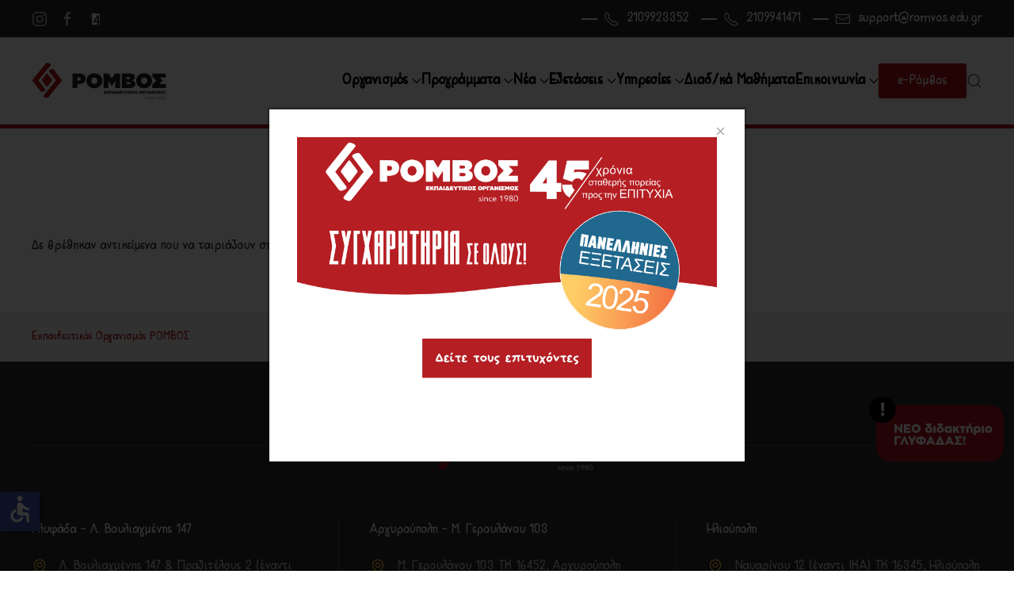

--- FILE ---
content_type: text/html; charset=utf-8
request_url: https://www.romvos.edu.gr/index.php/component/tags/tag/fysikos
body_size: 71764
content:
<!DOCTYPE html>
<html lang="el-gr" dir="ltr">
    <head>
        <meta name="viewport" content="width=device-width, initial-scale=1">
        <link rel="icon" href="/images/website-logos/favicons/favicon.png" sizes="any">
                <link rel="icon" href="/images/website-logos/favicons/favicon.svg" type="image/svg+xml">
                <link rel="apple-touch-icon" href="/images/website-logos/favicons/apple-touch-icon.png">
        <meta charset="utf-8">
	<meta name="rights" content="Απαγορεύεται η αναδημοσίευση του περιεχομένου εκτός αν υπάρχει άδεια από το ίδιο το φροντιστήριο.">
	<meta name="description" content="Εκπαιδευτικός οργανισμός Ρόμβος">
	<meta name="generator" content="Joomla! - Open Source Content Management">
	<title>Εκπαιδευτικός Οργανισμός ΡΟΜΒΟΣ</title>
	<link href="/index.php/component/tags/tag/fysikos?format=feed&amp;type=rss" rel="alternate" type="application/rss+xml" title="Εκπαιδευτικός Οργανισμός ΡΟΜΒΟΣ">
	<link href="/index.php/component/tags/tag/fysikos?format=feed&amp;type=atom" rel="alternate" type="application/atom+xml" title="Εκπαιδευτικός Οργανισμός ΡΟΜΒΟΣ">
	<link href="https://www.romvos.edu.gr/index.php/search?format=opensearch" rel="search" title="OpenSearch Φ.Μ.Ε. Ρόμβος" type="application/opensearchdescription+xml">
	<link href="/favicon.ico" rel="icon" type="image/vnd.microsoft.icon">
<link href="/media/vendor/joomla-custom-elements/css/joomla-alert.min.css?0.2.0" rel="stylesheet" />
	<link href="/media/system/css/joomla-fontawesome.min.css?4.5.32" rel="preload" as="style" onload="this.onload=null;this.rel='stylesheet'" />
	<link href="/templates/yootheme_romvos/css/theme.13.css?1768450405" rel="stylesheet" />
	<link href="/templates/yootheme/css/theme.update.css?4.5.32" rel="stylesheet" />
	<link href="/templates/yootheme_romvos/css/custom.css?4.5.32" rel="stylesheet" />
	<link href="/media/com_rstbox/css/engagebox.css?3239f6b8813997aeefff71da155ba827" rel="stylesheet" />
	<style>.eb-19 .eb-dialog{--eb-max-width:170px;--eb-height:auto;--eb-padding:0 0 10px 0;--eb-background-color:rgba(163, 10, 5, 0);--eb-text-color:rgba(255, 255, 255, 1);--eb-dialog-shadow:var(--eb-shadow-none);text-align:right;--eb-border-style:none;--eb-border-color:rgba(0, 0, 0, 0.4);--eb-border-width:1px;--eb-overlay-enabled:0;--eb-bg-image-enabled:0;--eb-background-image:none;}.eb-19.eb-inst{--eb-margin:0 1% 10% 0;justify-content:flex-end;align-items:flex-end;}.eb-19 .eb-close{--eb-close-button-inside:none;--eb-close-button-outside:none;--eb-close-button-icon:block;--eb-close-button-image:none;--eb-close-button-font-size:30px;--eb-close-button-color:rgba(136, 136, 136, 1);--eb-close-button-hover-color:rgba(85, 85, 85, 1);}.eb-19 .eb-dialog .eb-container{justify-content:flex-start;min-height:100%;display:flex;flex-direction:column;}@media screen and (max-width: 1024px){.eb-19 .eb-dialog{--eb-height:auto;--eb-bg-image-enabled:inherit;--eb-background-image:none;}}@media screen and (max-width: 575px){.eb-19 .eb-dialog{--eb-height:auto;--eb-bg-image-enabled:inherit;--eb-background-image:none;}}</style>
	<style>.eb-19 {
                --animation_duration: 300ms;

            }
        </style>
	<style>.eb-24 .eb-dialog{--eb-max-width:600px;--eb-height:auto;--eb-padding:20px;--eb-border-radius:0;--eb-background-color:rgba(255, 255, 255, 1);--eb-text-color:rgba(51, 51, 51, 1);--eb-dialog-shadow:var(--eb-shadow-1);text-align:center;--eb-border-style:solid;--eb-border-color:rgba(255, 255, 255, 1);--eb-border-width:15px;--eb-overlay-enabled:1;--eb-overlay-clickable:1;--eb-bg-image-enabled:0;--eb-background-image:none;}.eb-24 .eb-close{--eb-close-button-inside:block;--eb-close-button-outside:none;--eb-close-button-icon:block;--eb-close-button-image:none;--eb-close-button-font-size:22px;--eb-close-button-color:rgba(174, 174, 174, 1);--eb-close-button-hover-color:rgba(128, 128, 128, 1);}.eb-24 .eb-dialog .eb-container{justify-content:center;min-height:100%;display:flex;flex-direction:column;}.eb-24 .eb-backdrop{--eb-overlay-background-color:rgba(0, 0, 0, 0.8);}.eb-24.eb-inst{justify-content:center;align-items:center;}@media screen and (max-width: 1024px){.eb-24 .eb-dialog{--eb-height:auto;--eb-bg-image-enabled:inherit;--eb-background-image:none;}}@media screen and (max-width: 575px){.eb-24 .eb-dialog{--eb-height:auto;--eb-bg-image-enabled:inherit;--eb-background-image:none;}}</style>
	<style>.eb-24 {
                --animation_duration: 400ms;

            }
        </style>
<script type="application/json" class="joomla-script-options new">{"joomla.jtext":{"JLIB_JS_AJAX_ERROR_OTHER":"\u03a0\u03b1\u03c1\u03bf\u03c5\u03c3\u03b9\u03ac\u03c3\u03c4\u03b7\u03ba\u03b5 \u03c3\u03c6\u03ac\u03bb\u03bc\u03b1 \u03ba\u03b1\u03c4\u03ac \u03c4\u03b7\u03bd \u03b1\u03bd\u03ac\u03ba\u03c4\u03b7\u03c3\u03b7 \u03c4\u03c9\u03bd \u03b4\u03b5\u03b4\u03bf\u03bc\u03ad\u03bd\u03c9\u03bd JSON: \u039a\u03c9\u03b4\u03b9\u03ba\u03cc\u03c2 \u03ba\u03b1\u03c4\u03ac\u03c3\u03c4\u03b1\u03c3\u03b7\u03c2 HTTP %s.","JLIB_JS_AJAX_ERROR_PARSE":"\u03a3\u03c6\u03ac\u03bb\u03bc\u03b1 \u03b1\u03bd\u03ac\u03bb\u03c5\u03c3\u03b7\u03c2 \u03ba\u03b1\u03c4\u03ac \u03c4\u03b7\u03bd \u03b5\u03c0\u03b5\u03be\u03b5\u03c1\u03b3\u03b1\u03c3\u03af\u03b1 \u03c4\u03c9\u03bd \u03c0\u03b1\u03c1\u03b1\u03ba\u03ac\u03c4\u03c9 \u03b4\u03b5\u03b4\u03bf\u03bc\u03ad\u03bd\u03c9\u03bd JSON:<br><code style=\"color:inherit;white-space:pre-wrap;padding:0;margin:0;border:0;background:inherit;\">%s<\/code>","ERROR":"\u03a3\u03c6\u03ac\u03bb\u03bc\u03b1","MESSAGE":"\u039c\u03ae\u03bd\u03c5\u03bc\u03b1","NOTICE":"\u0395\u03b9\u03b4\u03bf\u03c0\u03bf\u03af\u03b7\u03c3\u03b7","WARNING":"\u03a0\u03c1\u03bf\u03b5\u03b9\u03b4\u03bf\u03c0\u03bf\u03af\u03c3\u03b7\u03c3\u03b7","JCLOSE":"\u039a\u03bb\u03b5\u03af\u03c3\u03b9\u03bc\u03bf","JOK":"\u039fK","JOPEN":"\u0391\u03bd\u03bf\u03b9\u03c7\u03c4\u03cc"},"finder-search":{"url":"\/index.php\/component\/finder\/?task=suggestions.suggest&amp;format=json&amp;tmpl=component&amp;Itemid=437"},"system.paths":{"root":"","rootFull":"https:\/\/www.romvos.edu.gr\/","base":"","baseFull":"https:\/\/www.romvos.edu.gr\/"},"csrf.token":"f6e685d269d89037993dc0d6a1d8bf08","accessibility-options":{"labels":{"menuTitle":"\u03a1\u03c5\u03b8\u03bc\u03af\u03c3\u03b5\u03b9\u03c2 \u03a0\u03c1\u03bf\u03c3\u03b2\u03b1\u03c3\u03b9\u03bc\u03cc\u03c4\u03b7\u03c4\u03b1\u03c2","increaseText":"\u0391\u03cd\u03be\u03b7\u03c3\u03b7 \u039c\u03b5\u03b3\u03ad\u03b8\u03bf\u03c5\u03c2 \u039a\u03b5\u03b9\u03bc\u03ad\u03bd\u03bf\u03c5","decreaseText":"\u039c\u03b5\u03af\u03c9\u03c3\u03b7 \u039c\u03b5\u03b3\u03ad\u03b8\u03bf\u03c5\u03c2 \u039a\u03b5\u03b9\u03bc\u03ad\u03bd\u03bf\u03c5","increaseTextSpacing":"\u0391\u03cd\u03be\u03b7\u03c3\u03b7 \u0394\u03b9\u03b1\u03c3\u03c4\u03ae\u03bc\u03b1\u03c4\u03bf\u03c2 \u039a\u03b5\u03b9\u03bc\u03ad\u03bd\u03bf\u03c5","decreaseTextSpacing":"\u039c\u03b5\u03af\u03c9\u03c3\u03b7 \u0394\u03b9\u03b1\u03c3\u03c4\u03ae\u03bc\u03b1\u03c4\u03bf\u03c2 \u039a\u03b5\u03b9\u03bc\u03ad\u03bd\u03bf\u03c5","invertColors":"\u0391\u03bd\u03c4\u03b9\u03c3\u03c4\u03c1\u03bf\u03c6\u03ae \u03a7\u03c1\u03c9\u03bc\u03ac\u03c4\u03c9\u03bd","grayHues":"\u0393\u03ba\u03c1\u03b9 \u0391\u03c0\u03bf\u03c7\u03c1\u03ce\u03c3\u03b5\u03b9\u03c2","underlineLinks":"\u03a5\u03c0\u03bf\u03b3\u03c1\u03ac\u03bc\u03bc\u03b9\u03c3\u03b7 \u03a3\u03c5\u03bd\u03b4\u03ad\u03c3\u03bc\u03c9\u03bd","bigCursor":"\u039c\u03b5\u03b3\u03ac\u03bb\u03bf\u03c2 \u039a\u03ad\u03c1\u03c3\u03bf\u03c1\u03b1\u03c2","readingGuide":"\u039f\u03b4\u03b7\u03b3\u03cc\u03c2 \u0391\u03bd\u03ac\u03b3\u03bd\u03c9\u03c3\u03b7\u03c2","textToSpeech":"\u039a\u03b5\u03af\u03bc\u03b5\u03bd\u03bf \u03c3\u03b5 \u039f\u03bc\u03b9\u03bb\u03af\u03b1","speechToText":"\u039f\u03bc\u03b9\u03bb\u03af\u03b1 \u03c3\u03b5 \u039a\u03b5\u03af\u03bc\u03b5\u03bd\u03bf","resetTitle":"\u0395\u03c0\u03b1\u03bd\u03b1\u03c6\u03bf\u03c1\u03ac","closeTitle":"\u039a\u03bb\u03b5\u03af\u03c3\u03b9\u03bc\u03bf"},"icon":{"position":{"left":{"size":"0","units":"px"}},"useEmojis":false},"hotkeys":{"enabled":true,"helpTitles":true},"textToSpeechLang":["el-GR"],"speechToTextLang":["el-GR"]}}</script>
	<script src="/media/system/js/core.min.js?37ffe4186289eba9c5df81bea44080aff77b9684"></script>
	<script src="/media/com_finder/js/finder-es5.min.js?e6d3d1f535e33b5641e406eb08d15093e7038cc2" nomodule defer></script>
	<script src="/media/system/js/messages-es5.min.js?c29829fd2432533d05b15b771f86c6637708bd9d" nomodule defer></script>
	<script src="/media/vendor/awesomplete/js/awesomplete.min.js?1.1.5" defer></script>
	<script src="/media/com_finder/js/finder.min.js?a2c3894d062787a266d59d457ffba5481b639f64" type="module"></script>
	<script src="/media/system/js/messages.min.js?7f7aa28ac8e8d42145850e8b45b3bc82ff9a6411" type="module"></script>
	<script src="/media/vendor/accessibility/js/accessibility.min.js?3.0.17" defer></script>
	<script src="/templates/yootheme/packages/theme-analytics/app/analytics.min.js?4.5.32" defer></script>
	<script src="/templates/yootheme/packages/theme-cookie/app/cookie.min.js?4.5.32" defer></script>
	<script src="/templates/yootheme/vendor/assets/uikit/dist/js/uikit.min.js?4.5.32"></script>
	<script src="/templates/yootheme/vendor/assets/uikit/dist/js/uikit-icons-yoko.min.js?4.5.32"></script>
	<script src="/templates/yootheme/js/theme.js?4.5.32"></script>
	<script src="/templates/yootheme_romvos/js/custom.js?4.5.32"></script>
	<script src="/media/com_rstbox/js/vendor/velocity.js?3239f6b8813997aeefff71da155ba827"></script>
	<script src="/media/com_rstbox/js/vendor/velocity.ui.js?3239f6b8813997aeefff71da155ba827"></script>
	<script src="/media/com_rstbox/js/engagebox.js?3239f6b8813997aeefff71da155ba827"></script>
	<script>(function(w,d,s,l,i){w[l]=w[l]||[];w[l].push({'gtm.start':
new Date().getTime(),event:'gtm.js'});var f=d.getElementsByTagName(s)[0],
j=d.createElement(s),dl=l!='dataLayer'?'&l='+l:'';j.async=true;j.src=
'https://www.googletagmanager.com/gtm.js?id='+i+dl;f.parentNode.insertBefore(j,f);
})(window,document,'script','dataLayer','GTM-TNHBRFG8');</script>
	<script type="module">window.addEventListener("load", function() {new Accessibility(Joomla.getOptions("accessibility-options") || {});});</script>
	<script>window.yootheme ||= {}; var $theme = yootheme.theme = {"google_analytics":"G-2D3YVRCMFB","google_analytics_anonymize":"","cookie":{"mode":"consent","template":"<div class=\"tm-cookie-banner uk-section uk-section-xsmall uk-section-muted uk-position-bottom uk-position-fixed\">\n        <div class=\"uk-container uk-container-expand uk-text-center\">\n\n            <p class=\"uk-align-left uk-align-middle\">\u039c\u03b5 \u03c4\u03b7 \u03c7\u03c1\u03ae\u03c3\u03b7 \u03c4\u03bf\u03c5 \u03b9\u03c3\u03c4\u03cc\u03c4\u03bf\u03c0\u03bf\u03c5, \u03c3\u03c5\u03bc\u03c6\u03c9\u03bd\u03b5\u03af\u03c4\u03b5 \u03bc\u03b5 \u03c4\u03b7\u03bd \u03c7\u03c1\u03ae\u03c3\u03b7 \u03c4\u03c9\u03bd Cookies \u03cc\u03c0\u03c9\u03c2 \u03b1\u03c5\u03c4\u03ae \u03c0\u03b5\u03c1\u03b9\u03b3\u03c1\u03ac\u03c6\u03b5\u03c4\u03b1\u03b9 \u03c3\u03c4\u03b7\u03bd \u03c0\u03bf\u03bb\u03b9\u03c4\u03b9\u03ba\u03ae \u03b1\u03c0\u03bf\u03c1\u03c1\u03ae\u03c4\u03bf\u03c5.<\/p>\n                            <button type=\"button\" class=\"js-accept uk-button uk-button-default uk-margin-small-left\" data-uk-toggle=\"target: !.uk-section; animation: true\">\u0391\u03c0\u03bf\u03b4\u03bf\u03c7\u03ae<\/button>\n            \n                        <button type=\"button\" class=\"js-reject uk-button uk-button-text uk-margin-small-left\" data-uk-toggle=\"target: !.uk-section; animation: true\">\u0391\u03c0\u03cc\u03c1\u03c1\u03b9\u03c8\u03b7<\/button>\n            \n        <\/div>\n    <\/div>","position":"bottom"},"i18n":{"close":{"label":"Close"},"totop":{"label":"Back to top"},"marker":{"label":"Open"},"navbarToggleIcon":{"label":"Open Menu"},"paginationPrevious":{"label":"Previous page"},"paginationNext":{"label":"Next Page"},"searchIcon":{"toggle":"Open Search","submit":"Submit Search"},"slider":{"next":"Next slide","previous":"Previous slide","slideX":"Slide %s","slideLabel":"%s of %s"},"slideshow":{"next":"Next slide","previous":"Previous slide","slideX":"Slide %s","slideLabel":"%s of %s"},"lightboxPanel":{"next":"Next slide","previous":"Previous slide","slideLabel":"%s of %s","close":"Close"}}};</script>
	<script>window.onload = function() {
    var tables = document.querySelectorAll('#tm-main table');
    tables.forEach(function(table) {
        var wrapper = document.createElement('div');
        wrapper.className = 'uk-overflow-auto';
        table.parentNode.insertBefore(wrapper, table);
        wrapper.appendChild(table);
    });
};</script>
	<script data-preview="diff">UIkit.icon.add({"antdesign-outlined--environment":"<svg xmlns=\"http:\/\/www.w3.org\/2000\/svg\" viewBox=\"0 0 1024 1024\" width=\"20\" height=\"20\"><path d=\"M854.6 289.1a362.49 362.49 0 00-79.9-115.7 370.83 370.83 0 00-118.2-77.8C610.7 76.6 562.1 67 512 67c-50.1 0-98.7 9.6-144.5 28.5-44.3 18.3-84 44.5-118.2 77.8A363.6 363.6 0 00169.4 289c-19.5 45-29.4 92.8-29.4 142 0 70.6 16.9 140.9 50.1 208.7 26.7 54.5 64 107.6 111 158.1 80.3 86.2 164.5 138.9 188.4 153a43.9 43.9 0 0022.4 6.1c7.8 0 15.5-2 22.4-6.1 23.9-14.1 108.1-66.8 188.4-153 47-50.4 84.3-103.6 111-158.1C867.1 572 884 501.8 884 431.1c0-49.2-9.9-97-29.4-142zM512 880.2c-65.9-41.9-300-207.8-300-449.1 0-77.9 31.1-151.1 87.6-206.3C356.3 169.5 431.7 139 512 139s155.7 30.5 212.4 85.9C780.9 280 812 353.2 812 431.1c0 241.3-234.1 407.2-300 449.1zm0-617.2c-97.2 0-176 78.8-176 176s78.8 176 176 176 176-78.8 176-176-78.8-176-176-176zm79.2 255.2A111.6 111.6 0 01512 551c-29.9 0-58-11.7-79.2-32.8A111.6 111.6 0 01400 439c0-29.9 11.7-58 32.8-79.2C454 338.6 482.1 327 512 327c29.9 0 58 11.6 79.2 32.8C612.4 381 624 409.1 624 439c0 29.9-11.6 58-32.8 79.2z\"\/><\/svg>","antdesign-outlined--phone":"<svg xmlns=\"http:\/\/www.w3.org\/2000\/svg\" viewBox=\"0 0 1024 1024\" width=\"20\" height=\"20\"><path d=\"M877.1 238.7L770.6 132.3c-13-13-30.4-20.3-48.8-20.3s-35.8 7.2-48.8 20.3L558.3 246.8c-13 13-20.3 30.5-20.3 48.9 0 18.5 7.2 35.8 20.3 48.9l89.6 89.7a405.46 405.46 0 01-86.4 127.3c-36.7 36.9-79.6 66-127.2 86.6l-89.6-89.7c-13-13-30.4-20.3-48.8-20.3a68.2 68.2 0 00-48.8 20.3L132.3 673c-13 13-20.3 30.5-20.3 48.9 0 18.5 7.2 35.8 20.3 48.9l106.4 106.4c22.2 22.2 52.8 34.9 84.2 34.9 6.5 0 12.8-.5 19.2-1.6 132.4-21.8 263.8-92.3 369.9-198.3C818 606 888.4 474.6 910.4 342.1c6.3-37.6-6.3-76.3-33.3-103.4zm-37.6 91.5c-19.5 117.9-82.9 235.5-178.4 331s-213 158.9-330.9 178.4c-14.8 2.5-30-2.5-40.8-13.2L184.9 721.9 295.7 611l119.8 120 .9.9 21.6-8a481.29 481.29 0 00285.7-285.8l8-21.6-120.8-120.7 110.8-110.9 104.5 104.5c10.8 10.8 15.8 26 13.3 40.8z\"\/><\/svg>","antdesign-outlined--mail":"<svg xmlns=\"http:\/\/www.w3.org\/2000\/svg\" viewBox=\"0 0 1024 1024\" width=\"20\" height=\"20\"><path d=\"M928 160H96c-17.7 0-32 14.3-32 32v640c0 17.7 14.3 32 32 32h832c17.7 0 32-14.3 32-32V192c0-17.7-14.3-32-32-32zm-40 110.8V792H136V270.8l-27.6-21.5 39.3-50.5 42.8 33.3h643.1l42.8-33.3 39.3 50.5-27.7 21.5zM833.6 232L512 482 190.4 232l-42.8-33.3-39.3 50.5 27.6 21.5 341.6 265.6a55.99 55.99 0 0068.7 0L888 270.8l27.6-21.5-39.3-50.5-42.7 33.2z\"\/><\/svg>","antdesign-outlined--printer":"<svg xmlns=\"http:\/\/www.w3.org\/2000\/svg\" viewBox=\"0 0 1024 1024\" width=\"20\" height=\"20\"><path d=\"M820 436h-40c-4.4 0-8 3.6-8 8v40c0 4.4 3.6 8 8 8h40c4.4 0 8-3.6 8-8v-40c0-4.4-3.6-8-8-8zm32-104H732V120c0-4.4-3.6-8-8-8H300c-4.4 0-8 3.6-8 8v212H172c-44.2 0-80 35.8-80 80v328c0 17.7 14.3 32 32 32h168v132c0 4.4 3.6 8 8 8h424c4.4 0 8-3.6 8-8V772h168c17.7 0 32-14.3 32-32V412c0-44.2-35.8-80-80-80zM360 180h304v152H360V180zm304 664H360V568h304v276zm200-140H732V500H292v204H160V412c0-6.6 5.4-12 12-12h680c6.6 0 12 5.4 12 12v292z\"\/><\/svg>"})</script>

    </head>
    <body class="">

        <div class="uk-hidden-visually uk-notification uk-notification-top-left uk-width-auto">
            <div class="uk-notification-message">
                <a href="#tm-main" class="uk-link-reset">Skip to main content</a>
            </div>
        </div>

        
        
        <div class="tm-page">

                        


<header class="tm-header-mobile uk-hidden@m">


        <div uk-sticky cls-active="uk-navbar-sticky" sel-target=".uk-navbar-container">
    
        <div class="uk-navbar-container">

            <div class="uk-container uk-container-expand">
                <nav class="uk-navbar" uk-navbar="{&quot;align&quot;:&quot;left&quot;,&quot;container&quot;:&quot;.tm-header-mobile &gt; [uk-sticky]&quot;,&quot;boundary&quot;:&quot;.tm-header-mobile .uk-navbar-container&quot;}">

                                        <div class="uk-navbar-left ">

                                                    <a href="https://www.romvos.edu.gr/index.php" aria-label="Back to home" class="uk-logo uk-navbar-item">
    <picture>
<source type="image/webp" srcset="/templates/yootheme/cache/3b/logo-new-3b38b3a3.webp 150w, /templates/yootheme/cache/b1/logo-new-b1cf1417.webp 198w" sizes="(min-width: 150px) 150px">
<img alt="Ρόμβος Φροντιστήρια μέσης εκπαίδευσης" loading="eager" src="/templates/yootheme/cache/72/logo-new-72dc0a18.png" width="150" height="50">
</picture></a>
                        
                        
                        
                    </div>
                    
                    
                                        <div class="uk-navbar-right">

                                                    
<div class="uk-navbar-item" id="module-212">

    
    <div class="uk-grid tm-grid-expand uk-child-width-1-1 uk-grid-margin">
<div class="uk-width-1-1">
    
        
            
            
            
                
                    
<div class="uk-margin">
    
    
        
        
<a class="el-content uk-button uk-button-primary uk-button-small" href="https://www.edu4schools.gr/Account/Login" target="_blank">
    
        e-Ρόμβος    
    
</a>


        
    
    
</div>

                
            
        
    
</div></div>
</div>

                        
                                                    <a uk-toggle href="#tm-dialog-mobile" class="uk-navbar-toggle">

        
        <div uk-navbar-toggle-icon></div>

        
    </a>
                        
                    </div>
                    
                </nav>
            </div>

        </div>

        </div>
    



    
        <div id="tm-dialog-mobile" class="uk-modal uk-modal-full" uk-modal>
        <div class="uk-modal-dialog uk-flex">

                        <button class="uk-modal-close-full uk-close-large" type="button" uk-close uk-toggle="cls: uk-modal-close-full uk-close-large uk-modal-close-default; mode: media; media: @s"></button>
            
            <div class="uk-modal-body uk-padding-large uk-margin-auto uk-flex uk-flex-column uk-box-sizing-content uk-width-2xlarge" uk-height-viewport uk-toggle="{&quot;cls&quot;:&quot;uk-padding-large&quot;,&quot;mode&quot;:&quot;media&quot;,&quot;media&quot;:&quot;@s&quot;}">

                                <div class="uk-margin-auto-vertical">
                    
<div class="uk-grid uk-child-width-1-1" uk-grid>    <div>
<div class="uk-panel" id="module-tm-4">

    
    

    <form id="search-tm-4" action="/index.php/search" method="get" role="search" class="uk-search js-finder-searchform uk-search-default uk-width-1-1"><span uk-search-icon></span><input name="q" class="js-finder-search-query uk-search-input" placeholder="Αναζήτηση" required aria-label="Αναζήτηση" type="search"></form>
    

</div>
</div>    <div>
<div class="uk-panel" id="module-menu-dialog-mobile">

    
    
<ul class="uk-nav uk-nav-default uk-nav-divider uk-nav-accordion" uk-nav="targets: &gt; .js-accordion">
    
	<li class="item-279 js-accordion uk-parent"><a href>Οργανισμός <span uk-nav-parent-icon></span></a>
	<ul class="uk-nav-sub">

		<li class="item-531"><a href="/index.php/organismos/poioi-eimaste">Ποιοί Είμαστε</a></li>
		<li class="item-644"><a href="/index.php/organismos/istoriko">45 χρόνια</a></li>
		<li class="item-645"><a href="/index.php/organismos/didaktiria">Διδακτήρια</a></li>
		<li class="item-646"><a href="/index.php/organismos/etairiki-koinoniki-efthyni">Εταιρική Κοινωνική Ευθύνη</a></li>
		<li class="item-787"><a href="/index.php/organismos/synergasies">Συνεργασίες</a></li>
		<li class="item-647"><a href="/index.php/organismos/pistopoiisi-poiotitas">Πιστοποίηση Ποιότητας</a></li>
		<li class="item-749"><a href="/index.php/organismos/kritiria-epilogis-frontistiriou">Κριτήρια επιλογής φροντιστηρίου</a></li>
		<li class="item-851"><a href="/index.php/organismos/politiki-aporritou">Πολιτική Απορρήτου</a></li></ul></li>
	<li class="item-502 js-accordion uk-parent"><a href>Προγράμματα <span uk-nav-parent-icon></span></a>
	<ul class="uk-nav-sub">

		<li class="item-546 uk-parent"><a href="/index.php/programmata/geniko-lykeio" class="uk-nav-header">Γενικό Λύκειο</a>
		<ul>

			<li class="item-554 uk-parent"><a href="/index.php/programmata/geniko-lykeio/a-lykeiou/xeimerino-programma">Α' Λυκείου</a>
			<ul>

				<li class="item-1265"><a href="/index.php/programmata/geniko-lykeio/a-lykeiou/xeimerino-programma">Χειμερινό Πρόγραμμα</a></li></ul></li>
			<li class="item-556"><a href="/index.php/programmata/geniko-lykeio/v-lykeiou">Β' Λυκείου</a></li>
			<li class="item-559"><a href="/index.php/programmata/geniko-lykeio/g-lykeiou">Γ' Λυκείου</a></li>
			<li class="item-1484"><a href="/index.php/programmata/geniko-lykeio/odigos-spoudon-gel">Οδηγός Σπουδών ΓΕΛ</a></li>
			<li class="item-1485"><a href="/index.php/ypiresies/epaggelmatikos-prosanatolismos/panorama-sxolon">Πανόραμα Σχολών ΓΕΛ</a></li></ul></li>
		<li class="item-547 uk-parent"><a href="/index.php/programmata/epa-l">ΕΠΑ.Λ.</a>
		<ul>

			<li class="item-566"><a href="/index.php/programmata/epa-l/a-taksi">Α' Τάξη</a></li>
			<li class="item-567"><a href="/index.php/programmata/epa-l/v-taksi">Β' Τάξη</a></li>
			<li class="item-568"><a href="/index.php/programmata/epa-l/g-taksi">Γ' Τάξη</a></li>
			<li class="item-1497"><a href="/index.php/programmata/epa-l/odigos-spoudon-epa-l">Οδηγός Σπουδών ΕΠΑ.Λ.</a></li>
			<li class="item-1498"><a href="/index.php/ypiresies/epaggelmatikos-prosanatolismos/panorama-sxolon-epal">Πανόραμα Σχολών ΕΠΑΛ</a></li></ul></li>
		<li class="item-548 uk-parent"><a href="/index.php/programmata/gymnasio">Γυμνάσιο</a>
		<ul>

			<li class="item-551"><a href="/index.php/programmata/gymnasio/vasika-xaraktiristika">Βασικά Χαρακτηριστικά</a></li>
			<li class="item-649"><a href="/index.php/programmata/gymnasio/ergastiri-mathisis">Εργαστήρι μάθησης για Α΄&amp; Β΄ Γυμνασίου</a></li>
			<li class="item-574"><a href="/index.php/programmata/gymnasio/frontistiriako-programma">Γ΄ Γυμνασίου - Φροντιστηριακό πρόγραμμα</a></li></ul></li>
		<li class="item-1504 uk-parent"><a href="/index.php/programmata/therina">Θερινά</a>
		<ul>

			<li class="item-1505"><a href="/index.php/programmata/therina/gia-a-lykeiou">Για Α' Λυκείου</a></li>
			<li class="item-1506"><a href="/index.php/programmata/therina/gia-v-lykeiou">Για Β' Λυκείου</a></li>
			<li class="item-1507"><a href="/index.php/programmata/therina/gia-g-lykeiou">Για Γ' Λυκείου</a></li>
			<li class="item-1508"><a href="/index.php/programmata/therina/gia-g-taksi-epa-l">Για Γ΄ Τάξη ΕΠΑ.Λ.</a></li></ul></li></ul></li>
	<li class="item-278 js-accordion uk-parent"><a href>Νέα <span uk-nav-parent-icon></span></a>
	<ul class="uk-nav-sub">

		<li class="item-704"><a href="/index.php/nea/anakoinoseis">Ανακοινώσεις</a></li>
		<li class="item-492"><a href="/index.php/nea/blog">Blog</a></li>
		<li class="item-493"><a href="/index.php/nea/ekdiloseis">Εκδηλώσεις</a></li></ul></li>
	<li class="item-652 js-accordion uk-parent"><a href>Εξετάσεις <span uk-nav-parent-icon></span></a>
	<ul class="uk-nav-sub">

		<li class="item-707"><a href="/index.php/eksetaseis/panelladikes-eksetaseis">Θέματα - Απαντήσεις Πανελλαδικών εξετάσεων</a></li>
		<li class="item-702"><a href="/index.php/eksetaseis/oi-mathites-mas/category/2-epitixontes">Επιτυχόντες Ρόμβου</a></li>
		<li class="item-1516"><a href="/index.php/eksetaseis/istories-epityxias">Ιστορίες Επιτυχίας</a></li>
		<li class="item-1515"><a href="/index.php/eksetaseis/eipan-gia-emas">Είπαν για εμάς</a></li>
		<li class="item-743"><a href="/index.php/eksetaseis/katalogos-thematon-genikoy-lykeiou-kai-epa-l">Τράπεζα Θεμάτων</a></li>
		<li class="item-703"><a href="/index.php/eksetaseis/deiktes-apotelesmatikotitas">Στατιστικά Πανελλαδικών</a></li>
		<li class="item-710"><a href="/index.php/eksetaseis/vaseis/category/6-vaseis">Βάσεις</a></li>
		<li class="item-713"><a href="/index.php/eksetaseis/ypologismos-morion">Υπολογισμός Μορίων</a></li></ul></li>
	<li class="item-653 js-accordion uk-parent"><a href>Υπηρεσίες <span uk-nav-parent-icon></span></a>
	<ul class="uk-nav-sub">

		<li class="item-688 uk-parent"><a href>Επαγγελματικός Προσανατολισμός</a>
		<ul>

			<li class="item-689"><a href="/index.php/ypiresies/epaggelmatikos-prosanatolismos/kentro-epaggelmatikoy-prosanatolismoy">Κέντρο Επαγγελματικού Προσανατολισμού</a></li>
			<li class="item-691"><a href="/index.php/ypiresies/epaggelmatikos-prosanatolismos/test-epaggelmatikoy-prosanatolismoy-cgt">Τεστ επαγγελματικού προσανατολισμού Advisor</a></li></ul></li>
		<li class="item-1557"><a href="/index.php/programmata/gymnasio/vasika-xaraktiristika">Εργαστήρι μάθησης</a></li></ul></li>
	<li class="item-1057"><a href="/index.php/diadiktyaka-mathimata">Διαδ/κά Μαθήματα</a></li>
	<li class="item-1362"><a href="/index.php/contact">Επικοινωνία</a></li></ul>

</div>
</div>    <div>
<div class="uk-panel" id="module-210">

    
    <div class="uk-grid tm-grid-expand uk-child-width-1-1 uk-grid-margin">
<div class="uk-width-1-1@m">
    
        
            
            
            
                
                    
<div class="uk-margin">
    
    
        
        
<a class="el-content uk-button uk-button-primary" href="/index.php/ekdilosi-endiaferontos-gia-ilektroniki-enimerosi">
    
        Εκδήλωση ενδιαφέροντος    
    
</a>


        
    
    
</div>

                
            
        
    
</div></div>
</div>
</div>    <div>
<div class="uk-panel" id="module-tm-6">

    
    <ul class="uk-grid uk-flex-inline uk-flex-middle uk-flex-nowrap">                    <li><a href="https://www.facebook.com/romvosfrod" class="uk-preserve-width uk-icon-button" rel="noreferrer" aria-label="Σελίδα ΡΟΜΒΟΣ Facebook"><span uk-icon="icon: facebook;"></span></a></li>
                    <li><a href="https://www.instagram.com/romvos_frontistiria/?hl=el" class="uk-preserve-width uk-icon-button" rel="noreferrer" aria-label="Σελίδα ΡΟΜΒΟΣ Instagram"><span uk-icon="icon: instagram;"></span></a></li>
            </ul>
</div>
</div></div>
                </div>
                
                
            </div>

        </div>
    </div>
    
    

</header>


<div class="tm-toolbar tm-toolbar-default uk-visible@m">
    <div class="uk-container uk-flex uk-flex-middle uk-container-expand">

                <div>
            <div class="uk-grid-medium uk-child-width-auto uk-flex-middle" uk-grid="margin: uk-margin-small-top">

                                <div>
<div class="uk-panel" id="module-tm-5">

    
    <ul class="uk-grid uk-flex-inline uk-flex-middle uk-flex-nowrap uk-grid-small">                    <li><a href="https://www.instagram.com/romvos_frontistiria" class="uk-preserve-width uk-icon-link" rel="noreferrer" target="_blank" aria-label="Instagram σελίδα Ρόμβου"><span uk-icon="icon: instagram; width: 20; height: 20;"></span></a></li>
                    <li><a href="https://www.facebook.com/romvosfrod" class="uk-preserve-width uk-icon-link" rel="noreferrer" target="_blank" aria-label="Facebook Σελίδα Ρόμβου"><span uk-icon="icon: facebook; width: 20; height: 20;"></span></a></li>
                    <li><a href="https://www.edu4schools.gr" class="uk-preserve-width uk-icon-link" rel="noreferrer" target="_blank" aria-label="Σύνδεση με το 4Schools"><picture>
<source type="image/webp" srcset="/templates/yootheme/cache/d2/4school-icon-d2d0615f.webp 20w" sizes="(min-width: 20px) 20px">
<img src="/templates/yootheme/cache/4f/4school-icon-4f8810d3.png" width="20" height="20" alt loading="eager">
</picture></a></li>
            </ul>
</div>
</div>
                
                
            </div>
        </div>
        
                <div class="uk-margin-auto-left">
            <div class="uk-grid-medium uk-child-width-auto uk-flex-middle" uk-grid="margin: uk-margin-small-top">
                <div>
<div class="uk-panel" id="module-166">

    
    <div class="uk-grid tm-grid-expand uk-child-width-1-1 uk-grid-margin">
<div class="uk-width-1-1">
    
        
            
            
            
                
                    
<div class="uk-margin">
        <div class="uk-flex-middle uk-grid-small uk-child-width-auto" uk-grid>    
    
                <div class="el-item">
        
        
<a class="el-content uk-button uk-button-text uk-flex-inline uk-flex-center uk-flex-middle" title="Τηλέφωνο επικοινωνίας" href="tel:2109923352">
        <span class="uk-margin-small-right" uk-icon="receiver"></span>    
        2109923352    
    
</a>


                </div>
        
    
                <div class="el-item">
        
        
<a class="el-content uk-button uk-button-text uk-flex-inline uk-flex-center uk-flex-middle" title="2ο Τηλέφωνο επικοινωνίας" href="tel:2109941471">
        <span class="uk-margin-small-right" uk-icon="receiver"></span>    
        2109941471    
    
</a>


                </div>
        
    
                <div class="el-item">
        
        
<a class="el-content uk-button uk-button-text uk-flex-inline uk-flex-center uk-flex-middle" title="Email επικοινωνίας" href="mailto:support@romvos.edu.gr">
        <span class="uk-margin-small-right" uk-icon="mail"></span>    
        support@romvos.edu.gr    
    
</a>


                </div>
        
    
        </div>    
</div>

                
            
        
    
</div></div>
</div>
</div>
            </div>
        </div>
        
    </div>
</div>

<header class="tm-header uk-visible@m">



        <div uk-sticky media="@m" cls-active="uk-navbar-sticky" sel-target=".uk-navbar-container">
    
        <div class="uk-navbar-container">

            <div class="uk-container uk-container-expand">
                <nav class="uk-navbar" uk-navbar="{&quot;align&quot;:&quot;left&quot;,&quot;container&quot;:&quot;.tm-header &gt; [uk-sticky]&quot;,&quot;boundary&quot;:&quot;.tm-header .uk-navbar-container&quot;}">

                                        <div class="uk-navbar-left ">

                                                    <a href="https://www.romvos.edu.gr/index.php" aria-label="Back to home" class="uk-logo uk-navbar-item">
    <img alt="Ρόμβος Φροντιστήρια μέσης εκπαίδευσης" loading="eager" width="171" height="50" src="/images/website-logos/logo-romvos.svg"><img class="uk-logo-inverse" alt="Ρόμβος Φροντιστήρια μέσης εκπαίδευσης" loading="eager" width="171" height="50" src="/images/website-logos/logo-romvos-inverted.svg"></a>
                        
                        
                        
                    </div>
                    
                    
                                        <div class="uk-navbar-right">

                                                    
<ul class="uk-navbar-nav">
    
	<li class="item-279 uk-parent"><a role="button">Οργανισμός <span uk-navbar-parent-icon></span></a>
	<div class="uk-drop uk-navbar-dropdown" mode="hover" pos="bottom-left"><div><ul class="uk-nav uk-navbar-dropdown-nav">

		<li class="item-531"><a href="/index.php/organismos/poioi-eimaste">Ποιοί Είμαστε</a></li>
		<li class="item-644"><a href="/index.php/organismos/istoriko">45 χρόνια</a></li>
		<li class="item-645"><a href="/index.php/organismos/didaktiria">Διδακτήρια</a></li>
		<li class="item-646"><a href="/index.php/organismos/etairiki-koinoniki-efthyni">Εταιρική Κοινωνική Ευθύνη</a></li>
		<li class="item-787"><a href="/index.php/organismos/synergasies">Συνεργασίες</a></li>
		<li class="item-647"><a href="/index.php/organismos/pistopoiisi-poiotitas">Πιστοποίηση Ποιότητας</a></li>
		<li class="item-749"><a href="/index.php/organismos/kritiria-epilogis-frontistiriou">Κριτήρια επιλογής φροντιστηρίου</a></li>
		<li class="item-851"><a href="/index.php/organismos/politiki-aporritou">Πολιτική Απορρήτου</a></li></ul></div></div></li>
	<li class="item-502 uk-parent"><a role="button">Προγράμματα <span uk-navbar-parent-icon></span></a>
	<div class="uk-drop uk-navbar-dropdown" mode="hover" pos="bottom-left" stretch="x" boundary=".tm-header .uk-navbar-container"><style class="uk-margin-remove-adjacent">#menu-item-502\#0{text-transform: uppercase;}#menu-item-502\#1{text-transform: uppercase;}#menu-item-502\#2{text-transform: uppercase;}#menu-item-502\#3{text-transform: uppercase;}</style><div class="uk-grid tm-grid-expand uk-grid-divider uk-grid-margin" uk-grid>
<div class="uk-width-1-2@s uk-width-1-4@m">
    
        
            
            
            
                
                    
<div class="uk-h4 uk-margin-small" id="menu-item-502#0">        <a class="el-link uk-link-reset" href="/index.php/programmata/geniko-lykeio">Γενικό Λύκειο</a>    </div>
<div>
    
    
        
        <ul class="uk-margin-remove-bottom uk-nav uk-navbar-dropdown-nav">                                <li class="el-item ">
<a class="el-link" href="/index.php/programmata/geniko-lykeio/a-lykeiou/xeimerino-programma">
    
        
                    Α' Λυκείου        
    
</a></li>
                                            <li class="el-item ">
<a class="el-link" href="/index.php/programmata/geniko-lykeio/v-lykeiou">
    
        
                    Β' Λυκείου        
    
</a></li>
                                            <li class="el-item ">
<a class="el-link" href="/index.php/programmata/geniko-lykeio/g-lykeiou">
    
        
                    Γ' Λυκείου        
    
</a></li>
                                            <li class="el-item ">
<a class="el-link" href="/index.php/programmata/geniko-lykeio/odigos-spoudon-gel">
    
        
                    Οδηγός Σπουδών ΓΕΛ        
    
</a></li>
                                            <li class="el-item ">
<a class="el-link" href="/index.php/ypiresies/epaggelmatikos-prosanatolismos/panorama-sxolon">
    
        
                    Πανόραμα Σχολών ΓΕΛ        
    
</a></li>
                            </ul>
        
    
    
</div>
                
            
        
    
</div>
<div class="uk-width-1-2@s uk-width-1-4@m">
    
        
            
            
            
                
                    
<div class="uk-h4 uk-margin-small" id="menu-item-502#1">        <a class="el-link uk-link-reset" href="/index.php/programmata/epa-l">ΕΠΑ.Λ.</a>    </div>
<div>
    
    
        
        <ul class="uk-margin-remove-bottom uk-nav uk-navbar-dropdown-nav">                                <li class="el-item ">
<a class="el-link" href="/index.php/programmata/epa-l/a-taksi">
    
        
                    Α' Τάξη        
    
</a></li>
                                            <li class="el-item ">
<a class="el-link" href="/index.php/programmata/epa-l/v-taksi">
    
        
                    Β' Τάξη        
    
</a></li>
                                            <li class="el-item ">
<a class="el-link" href="/index.php/programmata/epa-l/g-taksi">
    
        
                    Γ' Τάξη        
    
</a></li>
                                            <li class="el-item ">
<a class="el-link" href="/index.php/programmata/epa-l/odigos-spoudon-epa-l">
    
        
                    Οδηγός Σπουδών ΕΠΑ.Λ.        
    
</a></li>
                                            <li class="el-item ">
<a class="el-link" href="/index.php/ypiresies/epaggelmatikos-prosanatolismos/panorama-sxolon-epal">
    
        
                    Πανόραμα Σχολών ΕΠΑΛ        
    
</a></li>
                            </ul>
        
    
    
</div>
                
            
        
    
</div>
<div class="uk-width-1-2@s uk-width-1-4@m">
    
        
            
            
            
                
                    
<div class="uk-h4 uk-margin-small" id="menu-item-502#2">        <a class="el-link uk-link-reset" href="/index.php/programmata/gymnasio">Γυμνάσιο</a>    </div>
<div>
    
    
        
        <ul class="uk-margin-remove-bottom uk-nav uk-navbar-dropdown-nav">                                <li class="el-item ">
<a class="el-link" href="/index.php/programmata/gymnasio/vasika-xaraktiristika">
    
        
                    Βασικά Χαρακτηριστικά        
    
</a></li>
                                            <li class="el-item ">
<a class="el-link" href="/index.php/programmata/gymnasio/ergastiri-mathisis">
    
        
                    Εργαστήρι μάθησης για Α΄&amp; Β΄ Γυμνασίου        
    
</a></li>
                                            <li class="el-item ">
<a class="el-link" href="/index.php/programmata/gymnasio/frontistiriako-programma">
    
        
                    Γ΄ Γυμνασίου - Φροντιστηριακό πρόγραμμα        
    
</a></li>
                            </ul>
        
    
    
</div>
                
            
        
    
</div>
<div class="uk-width-1-2@s uk-width-1-4@m">
    
        
            
            
            
                
                    
<div class="uk-h4 uk-margin-small" id="menu-item-502#3">        <a class="el-link uk-link-reset" href="/index.php/programmata/therina">ΘΕΡΙΝΑ</a>    </div>
<div>
    
    
        
        <ul class="uk-margin-remove-bottom uk-nav uk-navbar-dropdown-nav">                                <li class="el-item ">
<a class="el-link" href="/index.php/programmata/therina/gia-a-lykeiou">
    
        
                    Για Α' Λυκείου        
    
</a></li>
                                            <li class="el-item ">
<a class="el-link" href="/index.php/programmata/therina/gia-v-lykeiou">
    
        
                    Για Β' Λυκείου        
    
</a></li>
                                            <li class="el-item ">
<a class="el-link" href="/index.php/programmata/therina/gia-g-lykeiou">
    
        
                    Για Γ' Λυκείου        
    
</a></li>
                                            <li class="el-item ">
<a class="el-link" href="/index.php/programmata/therina/gia-g-taksi-epa-l">
    
        
                    Για Γ΄ Τάξη ΕΠΑ.Λ.        
    
</a></li>
                            </ul>
        
    
    
</div>
                
            
        
    
</div></div></div></li>
	<li class="item-278 uk-parent"><a role="button">Νέα <span uk-navbar-parent-icon></span></a>
	<div class="uk-drop uk-navbar-dropdown" mode="hover" pos="bottom-left"><div><ul class="uk-nav uk-navbar-dropdown-nav">

		<li class="item-704"><a href="/index.php/nea/anakoinoseis">Ανακοινώσεις</a></li>
		<li class="item-492"><a href="/index.php/nea/blog">Blog</a></li>
		<li class="item-493"><a href="/index.php/nea/ekdiloseis">Εκδηλώσεις</a></li></ul></div></div></li>
	<li class="item-652 uk-parent"><a role="button">Εξετάσεις <span uk-navbar-parent-icon></span></a>
	<div class="uk-drop uk-navbar-dropdown" mode="hover" pos="bottom-left"><div><ul class="uk-nav uk-navbar-dropdown-nav">

		<li class="item-707"><a href="/index.php/eksetaseis/panelladikes-eksetaseis">Θέματα - Απαντήσεις Πανελλαδικών εξετάσεων</a></li>
		<li class="item-702"><a href="/index.php/eksetaseis/oi-mathites-mas/category/2-epitixontes">Επιτυχόντες Ρόμβου</a></li>
		<li class="item-1516"><a href="/index.php/eksetaseis/istories-epityxias">Ιστορίες Επιτυχίας</a></li>
		<li class="item-1515"><a href="/index.php/eksetaseis/eipan-gia-emas">Είπαν για εμάς</a></li>
		<li class="item-743"><a href="/index.php/eksetaseis/katalogos-thematon-genikoy-lykeiou-kai-epa-l">Τράπεζα Θεμάτων</a></li>
		<li class="item-703"><a href="/index.php/eksetaseis/deiktes-apotelesmatikotitas">Στατιστικά Πανελλαδικών</a></li>
		<li class="item-710"><a href="/index.php/eksetaseis/vaseis/category/6-vaseis">Βάσεις</a></li>
		<li class="item-713"><a href="/index.php/eksetaseis/ypologismos-morion">Υπολογισμός Μορίων</a></li></ul></div></div></li>
	<li class="item-653 uk-parent"><a role="button">Υπηρεσίες <span uk-navbar-parent-icon></span></a>
	<div class="uk-drop uk-navbar-dropdown uk-navbar-dropdown-large" mode="hover" pos="bottom-left" style="width: 400px;"><div class="uk-grid tm-grid-expand uk-child-width-1-1 uk-grid-margin">
<div class="uk-width-1-1">
    
        
            
            
            
                
                    
<div>
    
    
        
        <ul class="uk-margin-remove-bottom uk-nav uk-navbar-dropdown-nav">                                <li class="el-item ">
<a class="el-link" href="/index.php/programmata/gymnasio/vasika-xaraktiristika">
    
        
                    Εργαστήρι μάθησης        
    
</a></li>
                                            <li class="el-item ">
<a class="el-link" href="/index.php/ypiresies/epaggelmatikos-prosanatolismos/kentro-epaggelmatikoy-prosanatolismoy">
    
        
                    Κέντρο Επαγγελματικού Προσανατολισμού        
    
</a></li>
                                            <li class="el-item ">
<a class="el-link" href="/index.php/ypiresies/epaggelmatikos-prosanatolismos/test-epaggelmatikoy-prosanatolismoy-cgt">
    
        
                    Τεστ επαγγελματικού προσανατολισμού Advisor        
    
</a></li>
                            </ul>
        
    
    
</div>
                
            
        
    
</div></div></div></li>
	<li class="item-1057"><a href="/index.php/diadiktyaka-mathimata">Διαδ/κά Μαθήματα</a></li>
	<li class="item-1362 uk-parent"><a href="/index.php/contact">Επικοινωνία <span uk-navbar-parent-icon></span></a>
	<div class="uk-drop uk-navbar-dropdown" pos="bottom-left" stretch="x" boundary=".tm-header .uk-navbar"><div class="uk-grid tm-grid-expand uk-child-width-1-1 uk-grid-margin">
<div class="uk-width-1-1">
    
        
            
            
            
                
                    
<div class="uk-margin uk-text-center">
    
        <div class="uk-grid uk-child-width-1-1 uk-child-width-1-2@m uk-child-width-1-5@l uk-grid-divider uk-grid-match" uk-grid>                <div>
<div class="el-item uk-panel uk-margin-remove-first-child">
    
        
            
                
            
            
                                

    
                <picture>
<source type="image/webp" srcset="/templates/yootheme/cache/95/logoretinaromvos-95115ce7.webp 370w" sizes="(min-width: 370px) 370px">
<img src="/templates/yootheme/cache/b0/logoretinaromvos-b025ca43.png" width="370" height="108" alt="Λογότυπο Ρόμβου" loading="lazy" class="el-image">
</picture>        
        
    
                
                
                    

        
                <h3 class="el-title uk-h4 uk-margin-top uk-margin-remove-bottom">                        Γλυφάδα - Λ. Βουλιαγμένης 147                    </h3>        
        
    
        
        
        
        
                <div><a href="/index.php/glyfada" class="el-link">Επικοινωνία</a></div>        

                
                
            
        
    
</div></div>
                <div>
<div class="el-item uk-panel uk-margin-remove-first-child">
    
        
            
                
            
            
                                

    
                <picture>
<source type="image/webp" srcset="/templates/yootheme/cache/be/logo-badge-new-be4df680.webp 370w" sizes="(min-width: 370px) 370px">
<img src="/templates/yootheme/cache/db/logo-badge-new-dbd19b6c.png" width="370" height="108" alt="Λογότυπο Ρόμβου" loading="lazy" class="el-image">
</picture>        
        
    
                
                
                    

        
                <h3 class="el-title uk-h4 uk-margin-top uk-margin-remove-bottom">                        Γλυφάδα - Λ. Βουλιαγμένης 67                    </h3>        
        
    
        
        
        
        
                <div><a href="/index.php/contact/717-glyfada-2" class="el-link">Επικοινωνία</a></div>        

                
                
            
        
    
</div></div>
                <div>
<div class="el-item uk-panel uk-margin-remove-first-child">
    
        
            
                
            
            
                                

    
                <picture>
<source type="image/webp" srcset="/templates/yootheme/cache/95/logoretinaromvos-95115ce7.webp 370w" sizes="(min-width: 370px) 370px">
<img src="/templates/yootheme/cache/b0/logoretinaromvos-b025ca43.png" width="370" height="108" alt="Λογότυπο Ρόμβου" loading="lazy" class="el-image">
</picture>        
        
    
                
                
                    

        
                <h3 class="el-title uk-h4 uk-margin-top uk-margin-remove-bottom">                        Αργυρούπολη - Μ. Γερουλάνου 103                    </h3>        
        
    
        
        
        
        
                <div><a href="/index.php/argyroypoli-m-geroulanou-103" class="el-link">Επικοινωνία</a></div>        

                
                
            
        
    
</div></div>
                <div>
<div class="el-item uk-panel uk-margin-remove-first-child">
    
        
            
                
            
            
                                

    
                <picture>
<source type="image/webp" srcset="/templates/yootheme/cache/95/logoretinaromvos-95115ce7.webp 370w" sizes="(min-width: 370px) 370px">
<img src="/templates/yootheme/cache/b0/logoretinaromvos-b025ca43.png" width="370" height="108" alt="Λογότυπο Ρόμβου" loading="lazy" class="el-image">
</picture>        
        
    
                
                
                    

        
                <h3 class="el-title uk-h4 uk-margin-top uk-margin-remove-bottom">                        Αργυρούπολη Κύπρου 51                    </h3>        
        
    
        
        
        
        
                <div><a href="/index.php/argyroypoli-kyprou-51" class="el-link">Επικοινωνία</a></div>        

                
                
            
        
    
</div></div>
                <div>
<div class="el-item uk-panel uk-margin-remove-first-child">
    
        
            
                
            
            
                                

    
                <picture>
<source type="image/webp" srcset="/templates/yootheme/cache/95/logoretinaromvos-95115ce7.webp 370w" sizes="(min-width: 370px) 370px">
<img src="/templates/yootheme/cache/b0/logoretinaromvos-b025ca43.png" width="370" height="108" alt="Λογότυπο Ρόμβου" loading="lazy" class="el-image">
</picture>        
        
    
                
                
                    

        
                <h3 class="el-title uk-h4 uk-margin-top uk-margin-remove-bottom">                        Ηλιούπολη                    </h3>        
        
    
        
        
        
        
                <div><a href="/index.php/ilioypoli" class="el-link">Επικοινωνία</a></div>        

                
                
            
        
    
</div></div>
                </div>
    
</div>
                
            
        
    
</div></div></div></li></ul>

<div class="uk-navbar-item" id="module-209">

    
    <div class="uk-grid tm-grid-expand uk-child-width-1-1 uk-grid-margin">
<div class="uk-width-1-1">
    
        
            
            
            
                
                    
<div class="uk-margin">
    
    
        
        
<a class="el-content uk-button uk-button-primary" href="https://www.edu4schools.gr/Account/Login" target="_blank">
    
        e-Ρόμβος    
    
</a>


        
    
    
</div>

                
            
        
    
</div></div>
</div>

                        
                                                    

    <a class="uk-navbar-toggle" id="module-tm-3" href="#search-tm-3-search" uk-search-icon uk-toggle></a>

    <div uk-modal id="search-tm-3-search" class="uk-modal">
        <div class="uk-modal-dialog uk-modal-body">

            
            
                <form id="search-tm-3" action="/index.php/search" method="get" role="search" class="uk-search js-finder-searchform uk-width-1-1 uk-search-medium"><span uk-search-icon></span><input name="q" class="js-finder-search-query uk-search-input" placeholder="Αναζήτηση" required aria-label="Αναζήτηση" type="search" autofocus></form>
                
            
        </div>
    </div>


                        
                    </div>
                    
                </nav>
            </div>

        </div>

        </div>
    







</header>

            
            

            <main id="tm-main"  class="tm-main uk-section uk-section-default" uk-height-viewport="expand: true">

                                <div class="uk-container">

                    
                            
                
                <div id="system-message-container" aria-live="polite"></div>

                

<div class="uk-panel uk-margin-large-bottom">

    
    
        
        
</div>

    <p>Δε βρέθηκαν αντικείμενα που να ταιριάζουν στην αναζήτησή σας.</p>


                
                        
                </div>
                
            </main>

            

                        <footer>
                <!-- Builder #footer -->
<div class="uk-visible@m uk-section-muted uk-section uk-section-xsmall">
    
        
        
        
            
                                <div class="uk-container">                
                    <div class="uk-visible@m uk-grid tm-grid-expand uk-child-width-1-1 uk-grid-margin">
<div class="uk-width-1-1 uk-visible@m">
    
        
            
            
            
                
                    

<nav aria-label="Breadcrumb" class="uk-visible@m">
    <ul class="uk-breadcrumb uk-margin-remove-bottom" vocab="https://schema.org/" typeof="BreadcrumbList">
    
            <li property="itemListElement" typeof="ListItem">            <span property="name" aria-current="page">Εκπαιδευτικός Οργανισμός ΡΟΜΒΟΣ</span>            <meta property="position" content="1">
            </li>    
    </ul>
</nav>

                
            
        
    
</div></div>
                                </div>                
            
        
    
</div>
<div class="uk-section-secondary uk-section">
    
        
        
        
            
                                <div class="uk-container">                
                    <div class="uk-grid tm-grid-expand uk-child-width-1-1 uk-grid-margin">
<div class="uk-width-1-1">
    
        
            
            
            
                
                    
<div class="uk-heading-line uk-text-center uk-margin uk-text-center">
        <picture>
<source type="image/webp" srcset="/templates/yootheme/cache/52/logoretinaromvos-inverted-521b5932.webp 240w, /templates/yootheme/cache/75/logoretinaromvos-inverted-751cb82d.webp 370w" sizes="(min-width: 240px) 240px">
<img src="/templates/yootheme/cache/bf/logoretinaromvos-inverted-bfc95ad7.png" width="240" height="70" class="el-image" alt="Εκπαιδευτικός Οργανισμός ΡΟΜΒΟΣ (Λογότυπο)" loading="lazy">
</picture>    
    
</div>
<div class="uk-position-medium uk-position-fixed uk-position-bottom-right uk-overlay uk-overlay-primary uk-padding-small uk-margin uk-text-right" uk-parallax="scale: 0.0 0%,1 20%; opacity: 0 0%,1 20%; easing: 0"><a href="#" title="Επιστροφή στην κορυφή της σελίδας" uk-totop uk-scroll></a></div>
                
            
        
    
</div></div><div class="uk-grid tm-grid-expand uk-grid-divider uk-grid-margin" uk-grid>
<div class="uk-width-1-3@m">
    
        
            
            
            
                
                    <div class="uk-panel uk-margin"><div class="uk-grid tm-grid-expand uk-child-width-1-1 uk-grid-margin">
<div class="uk-width-1-1">
    
        
            
            
            
                
                    
<h4 class="uk-h5">        Γλυφάδα - Λ. Βουλιαγμένης 147    </h4>
<ul class="uk-list">
    
    
                <li class="el-item">            
    
        <div class="uk-grid uk-grid-small uk-child-width-expand uk-flex-nowrap">            <div class="uk-width-auto"><span class="el-image uk-text-warning" uk-icon="icon: antdesign-outlined--environment;"></span></div>            <div>
                <div class="el-content uk-panel">Λ. Βουλιαγμένης 147 & Πραξιτέλους 2 (έναντι Αγίου Νικολάου) ΤΚ 16674, Γλυφάδα</div>            </div>
        </div>
    
        </li>                <li class="el-item">            
    
        <div class="uk-grid uk-grid-small uk-child-width-expand uk-flex-nowrap">            <div class="uk-width-auto"><span class="el-image uk-text-warning" uk-icon="icon: antdesign-outlined--phone;"></span></div>            <div>
                <div class="el-content uk-panel">2109680008</div>            </div>
        </div>
    
        </li>                <li class="el-item">            
    
        <div class="uk-grid uk-grid-small uk-child-width-expand uk-flex-nowrap">            <div class="uk-width-auto"><span class="el-image uk-text-warning" uk-icon="icon: antdesign-outlined--mail;"></span></div>            <div>
                <div class="el-content uk-panel">romvosb@gmail.com</div>            </div>
        </div>
    
        </li>        
    
    
</ul>
                
            
        
    
</div></div></div><hr><div class="uk-panel uk-margin"><div class="uk-grid tm-grid-expand uk-child-width-1-1 uk-grid-margin">
<div class="uk-width-1-1">
    
        
            
            
            
                
                    
<h4 class="uk-h5">        Γλυφάδα - Λ. Βουλιαγμένης 67    </h4>
<ul class="uk-list">
    
    
                <li class="el-item">            
    
        <div class="uk-grid uk-grid-small uk-child-width-expand uk-flex-nowrap">            <div class="uk-width-auto"><span class="el-image uk-text-warning" uk-icon="icon: antdesign-outlined--environment;"></span></div>            <div>
                <div class="el-content uk-panel">Λ. Βουλιαγμένης 67 & Αχιλλέως 30 ΤΚ 16675, Γλυφάδα</div>            </div>
        </div>
    
        </li>                <li class="el-item">            
    
        <div class="uk-grid uk-grid-small uk-child-width-expand uk-flex-nowrap">            <div class="uk-width-auto"><span class="el-image uk-text-warning" uk-icon="icon: antdesign-outlined--phone;"></span></div>            <div>
                <div class="el-content uk-panel">2108943042</div>            </div>
        </div>
    
        </li>                <li class="el-item">            
    
        <div class="uk-grid uk-grid-small uk-child-width-expand uk-flex-nowrap">            <div class="uk-width-auto"><span class="el-image uk-text-warning" uk-icon="icon: antdesign-outlined--mail;"></span></div>            <div>
                <div class="el-content uk-panel">romvosa@gmail.com</div>            </div>
        </div>
    
        </li>        
    
    
</ul>
                
            
        
    
</div></div></div>
                
            
        
    
</div>
<div class="uk-width-1-3@m">
    
        
            
            
            
                
                    <div class="uk-panel uk-margin"><div class="uk-grid tm-grid-expand uk-child-width-1-1 uk-grid-margin">
<div class="uk-width-1-1">
    
        
            
            
            
                
                    
<h4 class="uk-h5">        Αργυρούπολη - Μ. Γερουλάνου 103    </h4>
<ul class="uk-list">
    
    
                <li class="el-item">            
    
        <div class="uk-grid uk-grid-small uk-child-width-expand uk-flex-nowrap">            <div class="uk-width-auto"><span class="el-image uk-text-warning" uk-icon="icon: antdesign-outlined--environment;"></span></div>            <div>
                <div class="el-content uk-panel">Μ. Γερουλάνου 103 ΤΚ 16452, Αργυρούπολη</div>            </div>
        </div>
    
        </li>                <li class="el-item">            
    
        <div class="uk-grid uk-grid-small uk-child-width-expand uk-flex-nowrap">            <div class="uk-width-auto"><span class="el-image uk-text-warning" uk-icon="icon: antdesign-outlined--phone;"></span></div>            <div>
                <div class="el-content uk-panel">2109911067</div>            </div>
        </div>
    
        </li>                <li class="el-item">            
    
        <div class="uk-grid uk-grid-small uk-child-width-expand uk-flex-nowrap">            <div class="uk-width-auto"><span class="el-image uk-text-warning" uk-icon="icon: antdesign-outlined--mail;"></span></div>            <div>
                <div class="el-content uk-panel">geroulanouromvos@gmail.com</div>            </div>
        </div>
    
        </li>        
    
    
</ul>
                
            
        
    
</div></div></div><hr><div class="uk-panel uk-margin"><div class="uk-grid tm-grid-expand uk-child-width-1-1 uk-grid-margin">
<div class="uk-width-1-1">
    
        
            
            
            
                
                    
<h4 class="uk-h5">        Αργυρούπολη Κύπρου 51    </h4>
<ul class="uk-list">
    
    
                <li class="el-item">            
    
        <div class="uk-grid uk-grid-small uk-child-width-expand uk-flex-nowrap">            <div class="uk-width-auto"><span class="el-image uk-text-warning" uk-icon="icon: antdesign-outlined--environment;"></span></div>            <div>
                <div class="el-content uk-panel">Κύπρου 51 ΤΚ 16451, Αργυρούπολη</div>            </div>
        </div>
    
        </li>                <li class="el-item">            
    
        <div class="uk-grid uk-grid-small uk-child-width-expand uk-flex-nowrap">            <div class="uk-width-auto"><span class="el-image uk-text-warning" uk-icon="icon: antdesign-outlined--phone;"></span></div>            <div>
                <div class="el-content uk-panel">2109941471</div>            </div>
        </div>
    
        </li>                <li class="el-item">            
    
        <div class="uk-grid uk-grid-small uk-child-width-expand uk-flex-nowrap">            <div class="uk-width-auto"><span class="el-image uk-text-warning" uk-icon="icon: antdesign-outlined--phone;"></span></div>            <div>
                <div class="el-content uk-panel">2109935566</div>            </div>
        </div>
    
        </li>                <li class="el-item">            
    
        <div class="uk-grid uk-grid-small uk-child-width-expand uk-flex-nowrap">            <div class="uk-width-auto"><span class="el-image uk-text-warning" uk-icon="icon: antdesign-outlined--mail;"></span></div>            <div>
                <div class="el-content uk-panel">romvok@gmail.com</div>            </div>
        </div>
    
        </li>        
    
    
</ul>
                
            
        
    
</div></div></div>
                
            
        
    
</div>
<div class="uk-width-1-3@m">
    
        
            
            
            
                
                    <div class="uk-panel uk-margin"><div class="uk-grid tm-grid-expand uk-child-width-1-1 uk-grid-margin">
<div class="uk-width-1-1">
    
        
            
            
            
                
                    
<h4 class="uk-h5">        Ηλιούπολη    </h4>
<ul class="uk-list">
    
    
                <li class="el-item">            
    
        <div class="uk-grid uk-grid-small uk-child-width-expand uk-flex-nowrap">            <div class="uk-width-auto"><span class="el-image uk-text-warning" uk-icon="icon: antdesign-outlined--environment;"></span></div>            <div>
                <div class="el-content uk-panel">Ναυαρίνου 12 (έναντι ΙΚΑ) ΤΚ 16345, Ηλιούπολη</div>            </div>
        </div>
    
        </li>                <li class="el-item">            
    
        <div class="uk-grid uk-grid-small uk-child-width-expand uk-flex-nowrap">            <div class="uk-width-auto"><span class="el-image uk-text-warning" uk-icon="icon: antdesign-outlined--phone;"></span></div>            <div>
                <div class="el-content uk-panel">2109923352</div>            </div>
        </div>
    
        </li>                <li class="el-item">            
    
        <div class="uk-grid uk-grid-small uk-child-width-expand uk-flex-nowrap">            <div class="uk-width-auto"><span class="el-image uk-text-warning" uk-icon="icon: antdesign-outlined--phone;"></span></div>            <div>
                <div class="el-content uk-panel">2109944396</div>            </div>
        </div>
    
        </li>                <li class="el-item">            
    
        <div class="uk-grid uk-grid-small uk-child-width-expand uk-flex-nowrap">            <div class="uk-width-auto"><span class="el-image uk-text-warning" uk-icon="icon: antdesign-outlined--printer;"></span></div>            <div>
                <div class="el-content uk-panel">2109949851</div>            </div>
        </div>
    
        </li>                <li class="el-item">            
    
        <div class="uk-grid uk-grid-small uk-child-width-expand uk-flex-nowrap">            <div class="uk-width-auto"><span class="el-image uk-text-warning" uk-icon="icon: antdesign-outlined--mail;"></span></div>            <div>
                <div class="el-content uk-panel">romvosn@gmail.com</div>            </div>
        </div>
    
        </li>        
    
    
</ul>
                
            
        
    
</div></div></div>
                
            
        
    
</div></div><div class="uk-grid-margin uk-container uk-container-expand-left"><div class="uk-grid tm-grid-expand uk-child-width-1-1">
<div class="uk-width-1-1">
    
        
            
            
            
                
                    <hr>
<div class="uk-text-center">
    <ul class="uk-margin-remove-bottom uk-subnav  uk-subnav-divider uk-flex-center" uk-margin>        <li class="el-item ">
    <a class="el-link" href="/index.php/syxnes-erotiseis">Συχνές Ερωτήσεις</a></li>
        <li class="el-item ">
    <a class="el-link" href="/index.php/ekpaideftiko-systima">Εκπαιδευτικό Σύστημα</a></li>
        <li class="el-item ">
    <a class="el-link" href="/index.php/nea/blog">Blog Ρόμβου</a></li>
        <li class="el-item ">
    <a class="el-link" href="/index.php/programmata/gymnasio/ergastiri-mathisis">Εργαστήρι Μάθησης</a></li>
        <li class="el-item ">
    <a class="el-link" href="/index.php/syndesi-melon">Σύνδεση Μελών</a></li>
        <li class="el-item ">
    <a class="el-link" href="/index.php/contact">Επικοινωνήστε μαζί μας</a></li>
        <li class="el-item ">
    <a class="el-link" href="/index.php/organismos/politiki-aporritou">Πολιτική Απορρήτου</a></li>
        </ul>
</div><hr>
                
            
        
    
</div></div></div><div class="uk-grid tm-grid-expand uk-grid-margin" uk-grid>
<div class="uk-width-1-2@m">
    
        
            
            
            
                
                    <div class="uk-panel uk-text-small uk-margin uk-text-left@m uk-text-center"><p>© 2023 <strong>Εκπαιδευτικός οργανισμός ΡΟΜΒΟΣ</strong>. <br />ΑΡ. ΓΕΜΗ : 124408903000</p></div>
                
            
        
    
</div>
<div class="uk-width-1-2@m">
    
        
            
            
            
                
                    
<div class="uk-margin uk-text-right@m uk-text-center">
        <a class="el-link" href="https://www.epafos.gr"><picture>
<source type="image/webp" srcset="/templates/yootheme/cache/9d/design-by-epafos-9ddfe2b6.webp 190w" sizes="(min-width: 190px) 190px">
<img src="/templates/yootheme/cache/53/design-by-epafos-53b439d3.png" width="190" height="50" class="el-image" alt="Σχεδίαση - Υλοποίηση ΕΠΑΦΟΣ New Technologies" loading="lazy">
</picture></a>    
    
</div>
                
            
        
    
</div></div>
                                </div>                
            
        
    
</div>
<div class="uk-section-default uk-section">
    
        
        
        
            
                                <div class="uk-container">                
                    <div class="uk-grid tm-grid-expand uk-child-width-1-1 uk-grid-margin">
<div class="uk-width-1-1">
    
        
            
            
            
                
                    <div><!-- Google Tag Manager (noscript) -->
<noscript><iframe src="https://www.googletagmanager.com/ns.html?id=GTM-TNHBRFG8"
height="0" width="0" style="display:none;visibility:hidden"></iframe></noscript>
<!-- End Google Tag Manager (noscript) --></div>
                
            
        
    
</div></div>
                                </div>                
            
        
    
</div>            </footer>
            
        </div>

        
        

    <div data-id="19" 
	class="eb-inst eb-hide eb-image eb-19 "
	data-options='{"trigger":"onPageLoad","trigger_selector":"","delay":100,"scroll_depth":"percentage","scroll_depth_value":80,"firing_frequency":1,"reverse_scroll_close":false,"threshold":0,"close_out_viewport":false,"exit_timer":1000,"idle_time":10000,"prevent_default":true,"animation_open":"callout.tada","animation_close":"transition.fadeOut","animation_duration":300,"disable_page_scroll":false,"test_mode":false,"debug":false,"ga_tracking":false,"ga_tracking_id":0,"ga_tracking_event_category":"EngageBox","ga_tracking_event_label":"Box #19 - \u039d\u0395\u039f \u03b4\u03b9\u03b4\u03b1\u03ba\u03c4\u03ae\u03c1\u03b9\u03bf \u0393\u039b\u03a5\u03a6\u0391\u0394\u0391\u03a3!","auto_focus":false}'
	data-type='popup'
		>

	<button type="button" data-ebox-cmd="close" class="eb-close placement-outside" aria-label="Close">
	<img alt="close popup button" />
	<span aria-hidden="true">&times;</span>
</button>
	<div class="eb-dialog " role="dialog" id="dialog19" aria-label="dialog19" tabindex="-1">
		
		<button type="button" data-ebox-cmd="close" class="eb-close placement-inside" aria-label="Close">
	<img alt="close popup button" />
	<span aria-hidden="true">&times;</span>
</button>	
		<div class="eb-container">
						<div class="eb-content">
				
<a data-ebox-cmd="close"
			data-ebox-prevent="0"
		target="_self"
		rel="noopener"
		href="https://www.romvos.edu.gr/index.php/nea/anakoinoseis/718-o-rombos-apektese-ena-neo-didakterio-sten-glyphada">
	<img 
		src="https://www.romvos.edu.gr/images/block-new.png#joomlaImage://local-images/block-new.png?width=170&height=82"
		width="100%"
		height="auto"
		alt=""
		class=""
	/>
</a>			</div>
		</div>
	</div>	
</div>
<div data-id="24" 
	class="eb-inst eb-hide eb-image eb-24 "
	data-options='{"trigger":"onPageLoad","trigger_selector":"","delay":0,"scroll_depth":"percentage","scroll_depth_value":80,"firing_frequency":1,"reverse_scroll_close":true,"threshold":0,"close_out_viewport":false,"exit_timer":1000,"idle_time":10000,"prevent_default":true,"animation_open":"transition.fadeIn","animation_close":"transition.fadeOut","animation_duration":400,"disable_page_scroll":false,"test_mode":false,"debug":false,"ga_tracking":false,"ga_tracking_id":0,"ga_tracking_event_category":"EngageBox","ga_tracking_event_label":"Box #24 - \u0394\u03b5\u03af\u03c4\u03b5 \u03c4\u03bf\u03c5\u03c2 \u03b5\u03c0\u03b9\u03c4\u03c5\u03c7\u03cc\u03bd\u03c4\u03b5\u03c2 2025","auto_focus":false}'
	data-type='popup'
		>

	<button type="button" data-ebox-cmd="close" class="eb-close placement-outside" aria-label="Close">
	<img alt="close popup button" />
	<span aria-hidden="true">&times;</span>
</button>
	<div class="eb-dialog " role="dialog" id="dialog24" aria-label="dialog24" tabindex="-1">
		
		<button type="button" data-ebox-cmd="close" class="eb-close placement-inside" aria-label="Close">
	<img alt="close popup button" />
	<span aria-hidden="true">&times;</span>
</button>	
		<div class="eb-container">
						<div class="eb-content">
				
<a data-ebox-cmd="close"
			data-ebox-prevent="0"
		target="_self"
		rel="noopener"
		href="https://www.romvos.edu.gr/index.php/eksetaseis/oi-mathites-mas/">
	<img 
		src="https://www.romvos.edu.gr/images/2025/07/epityxontes_2025_romvos_web.jpg#joomlaImage://local-images/2025/07/epityxontes_2025_romvos_web.jpg?width=900&height=636"
		width="100%"
		height="auto"
		alt="Επιτυχόντες μαθητές των φροντιστηρίων ΡΟΜΒΟΣ"
		class=""
	/>
</a>			</div>
		</div>
	</div>	
</div>
</body>
</html>


--- FILE ---
content_type: text/css
request_url: https://www.romvos.edu.gr/templates/yootheme_romvos/css/custom.css?4.5.32
body_size: 1044
content:
/* font converted using font-converter.net. thank you! */
@font-face {
  font-family: "SXHandy";
  src: url("../fonts/SXHandy.eot"); /* IE9 Compat Modes */
  src: url("../fonts/SXHandy.eot?#iefix") format("embedded-opentype"),
    /* IE6-IE8 */ url("../fonts/SXHandy.woff2") format("woff2"),
    /* Modern Browsers */ url("../fonts/SXHandy.woff") format("woff"),
    /* Modern Browsers */ url("../fonts/SXHandy.ttf") format("truetype"),
    /* Safari, Android, iOS */ url("../fonts/SXHandy.svg") format("svg"); /* Legacy iOS */
  font-weight: normal;
  font-style: normal;
}

#tm-main {
  background-image: url(../images/bg.jpg);
  background-attachment: fixed;
}

.table {
  width: 100%;
}
.table th,
.table td {
  border: 2px solid #bbbbbb !important;
  padding: 5px;
  text-align: left;
}
.table th {
  vertical-align: bottom;
  border-bottom: 3px solid #ddd !important;
  background: linear-gradient(to bottom, #fff, rgba(0, 0, 0, 0.05));
  text-shadow: 0px 0px 1px 0px;
}

.table.green th {
  vertical-align: bottom;
  border-bottom: 5px solid #b9debf !important;
  border-right: 1px solid #b9debf;
  border-left: 1px solid #b9debf;
  border-top: 1px solid #b9debf;
  background: #b9debf;
  text-shadow: 0px 0px 1px 0px;
  /* color:#fafafa; */
  color: #333333;
}
.table.green th,
.table.green td {
  border: 2px solid #b9debf !important;
}

.table.pink th {
  vertical-align: bottom;
  border-bottom: 5px solid #e66667 !important;
  border-right: 1px solid #e66667;
  border-left: 1px solid #e66667;
  border-top: 1px solid #e66667;
  background: #e66667;
  text-shadow: 0px 0px 5px 0px;
  color: #333333;
}
.table.pink th,
.table.pink td {
  border: 2px solid #e66667 !important;
}

.table.blue th {
  vertical-align: bottom;
  border-bottom: 5px solid #78cdd5 !important;
  border-right: 1px solid #78cdd5;
  border-left: 1px solid #78cdd5;
  border-top: 1px solid #78cdd5;
  background: #78cdd5;
  text-shadow: 0px 0px 5px 0px;
  color: #333333;
}
.table.blue th,
.table.blue td {
  border: 2px solid #78cdd5 !important;
}
.table.yellow th {
  vertical-align: bottom;
  border-bottom: 5px solid #c5ca86 !important;
  border-right: 1px solid #c5ca86;
  border-left: 1px solid #c5ca86;
  border-top: 1px solid #c5ca86;
  background: #c5ca86;
  text-shadow: 0px 0px 5px 0px;
  color: #333333;
}
.table.yellow th,
.table.yellow td {
  border: 2px solid #c5ca86 !important;
}

.uk-icon-button[uk-icon*="facebook"] {
  background-color: #0866ff;
}
.uk-icon-button[uk-icon*="twitter"] {
  background-color: #010101;
}
.uk-icon-button[uk-icon*="linkedin"] {
  background-color: #0177b5;
}
.uk-icon-button[uk-icon*="pinterest"] {
  background-color: #b51d22;
}
.uk-icon-button[uk-icon*="viber"] {
  background-color: #7b5099;
}

.uk-icon-button[uk-icon*="mastodon"] {
  background-color: #53409f;
}

ul.uk-breadcrumb li:last-child span {
  color: #b11116;
}

blockquote {
  float: right;
  width: 50%;
  margin-left: 20px;
  font-size: 130%;
  color: #b11116;
  padding: 10px 20px;
  margin: 0 0 20px;
  border-left: 5px solid #b11116;
}

.uk-list-decimal.romvos > ::before {
  font-weight: bolder;
  background-color: #b5111f;
  transform: translate(-15px, 10px);
  color: #ffffff;
  border-radius: 15px 15px 15px 0;
  padding: 4px;
  width: 30px;
  height: 30px;
}


--- FILE ---
content_type: image/svg+xml
request_url: https://www.romvos.edu.gr/images/website-logos/logo-romvos.svg
body_size: 4831
content:
<?xml version="1.0" encoding="UTF-8" standalone="no"?><!DOCTYPE svg PUBLIC "-//W3C//DTD SVG 1.1//EN" "http://www.w3.org/Graphics/SVG/1.1/DTD/svg11.dtd"><svg width="100%" height="100%" viewBox="0 0 4759 1400" version="1.1" xmlns="http://www.w3.org/2000/svg" xmlns:xlink="http://www.w3.org/1999/xlink" xml:space="preserve" xmlns:serif="http://www.serif.com/" style="fill-rule:evenodd;clip-rule:evenodd;stroke-linejoin:round;stroke-miterlimit:2;"><rect id="Artboard1" x="0" y="0" width="4758.33" height="1400" style="fill:none;"/><g id="Layer-1" serif:id="Layer 1"><path d="M2536.84,1060.72l82.718,0l0,21.327l-51.784,0l-0,15.876l48.037,0l-0,20.373l-48.037,0l-0,19.692l53.283,-0l0,22.621l-84.217,0l-0,-99.889Z" style="fill:#231f20;fill-rule:nonzero;"/><path d="M2629.44,1060.72l30.866,0l0,37.748l32.333,-37.748l41.051,0l-36.451,37.703l38.086,62.186l-38.011,0l-21.06,-41.079l-15.948,16.704l0,24.375l-30.866,0l0,-99.889Z" style="fill:#231f20;fill-rule:nonzero;"/><path d="M2832.84,1160.61l-30.798,0l-0,-75.359l-33.932,-0l-0,75.359l-30.798,0l-0,-99.889l95.528,0l-0,99.889Z" style="fill:#231f20;fill-rule:nonzero;"/><path d="M2906.46,1144.12l-35.043,0l-4.869,16.489l-31.515,0l37.543,-99.889l33.668,0l37.536,99.889l-32.323,0l-4.997,-16.489Zm-6.403,-21.599l-11.026,-35.909l-10.91,35.909l21.936,-0Z" style="fill:#231f20;fill-rule:nonzero;"/><rect x="2946.44" y="1060.72" width="30.934" height="99.889" style="fill:#231f20;fill-rule:nonzero;"/><path d="M3089.68,1160.61l-108.884,0l37.547,-99.889l33.739,0l37.598,99.889Zm-38.502,-21.463l-16.042,-52.466l-16.494,52.466l32.536,0Z" style="fill:#231f20;fill-rule:nonzero;"/><path d="M3091.25,1060.72l82.719,0l-0,21.327l-51.785,0l0,15.876l48.037,0l0,20.373l-48.037,0l0,19.692l53.284,-0l-0,22.621l-84.218,0l0,-99.889Z" style="fill:#231f20;fill-rule:nonzero;"/><path d="M3173.64,1060.72l34.286,0l20.125,33.698l20.166,-33.698l34.102,0l-38.838,58.053l-0,41.836l-30.935,0l0,-41.836l-38.906,-58.053Z" style="fill:#231f20;fill-rule:nonzero;"/><path d="M3276.87,1060.72l93.825,0l0,24.666l-31.479,-0l-0,75.223l-30.866,0l-0,-75.223l-31.48,-0l0,-24.666Z" style="fill:#231f20;fill-rule:nonzero;"/><rect x="3377.52" y="1060.72" width="30.934" height="99.889" style="fill:#231f20;fill-rule:nonzero;"/><path d="M3422.36,1060.72l30.867,0l-0,37.748l32.332,-37.748l41.051,0l-36.451,37.703l38.087,62.186l-38.011,0l-21.061,-41.079l-15.947,16.704l-0,24.375l-30.867,0l0,-99.889Z" style="fill:#231f20;fill-rule:nonzero;"/><path d="M3526.21,1110.73c-0,-16.308 4.542,-29.004 13.627,-38.089c9.085,-9.085 21.736,-13.627 37.953,-13.627c16.625,-0 29.435,4.463 38.429,13.389c8.994,8.926 13.491,21.429 13.491,37.509c0,11.674 -1.964,21.248 -5.894,28.72c-3.929,7.472 -9.607,13.287 -17.034,17.443c-7.427,4.157 -16.682,6.235 -27.766,6.235c-11.265,-0 -20.589,-1.795 -27.97,-5.383c-7.382,-3.589 -13.367,-9.267 -17.954,-17.034c-4.588,-7.768 -6.882,-17.489 -6.882,-29.163Zm30.866,0.136c-0,10.084 1.874,17.33 5.621,21.736c3.748,4.406 8.847,6.609 15.297,6.609c6.632,0 11.765,-2.157 15.399,-6.473c3.634,-4.315 5.451,-12.06 5.451,-23.235c0,-9.403 -1.896,-16.273 -5.689,-20.611c-3.793,-4.338 -8.938,-6.507 -15.434,-6.507c-6.223,-0 -11.219,2.203 -14.99,6.609c-3.77,4.406 -5.655,11.697 -5.655,21.872Z" style="fill:#231f20;fill-rule:nonzero;"/><path d="M3722.39,1160.61l-84.286,0l0,-21.599l29.572,-30.083l-29.572,-27.561l0,-20.646l82.719,0l-0,21.463l-49.4,0l29.299,26.744l-29.299,29.061l50.967,-0l-0,22.621Z" style="fill:#231f20;fill-rule:nonzero;"/><path d="M3764.65,1110.73c0,-16.308 4.543,-29.004 13.628,-38.089c9.085,-9.085 21.736,-13.627 37.952,-13.627c16.626,-0 29.436,4.463 38.43,13.389c8.994,8.926 13.491,21.429 13.491,37.509c-0,11.674 -1.965,21.248 -5.894,28.72c-3.929,7.472 -9.607,13.287 -17.034,17.443c-7.427,4.157 -16.683,6.235 -27.766,6.235c-11.266,-0 -20.589,-1.795 -27.971,-5.383c-7.381,-3.589 -13.366,-9.267 -17.954,-17.034c-4.588,-7.768 -6.882,-17.489 -6.882,-29.163Zm30.867,0.136c-0,10.084 1.873,17.33 5.621,21.736c3.747,4.406 8.846,6.609 15.297,6.609c6.632,0 11.765,-2.157 15.399,-6.473c3.634,-4.315 5.451,-12.06 5.451,-23.235c-0,-9.403 -1.897,-16.273 -5.69,-20.611c-3.793,-4.338 -8.937,-6.507 -15.433,-6.507c-6.223,-0 -11.22,2.203 -14.99,6.609c-3.77,4.406 -5.655,11.697 -5.655,21.872Z" style="fill:#231f20;fill-rule:nonzero;"/><path d="M3876.26,1060.72l51.308,0c11.174,0 19.544,2.658 25.108,7.972c5.565,5.315 8.347,12.878 8.347,22.69c0,10.084 -3.032,17.965 -9.096,23.644c-6.065,5.678 -15.32,8.517 -27.766,8.517l-16.898,-0l-0,37.066l-31.003,0l0,-99.889Zm31.003,42.586l7.563,-0c5.951,-0 10.13,-1.033 12.537,-3.1c2.408,-2.067 3.611,-4.713 3.611,-7.938c0,-3.135 -1.044,-5.792 -3.134,-7.972c-2.089,-2.181 -6.019,-3.271 -11.788,-3.271l-8.789,0l-0,22.281Z" style="fill:#231f20;fill-rule:nonzero;"/><path d="M4047.91,1085.25l-48.309,-0l-0,75.359l-30.798,0l-0,-99.889l79.107,0l0,24.53Z" style="fill:#231f20;fill-rule:nonzero;"/><path d="M4114.92,1144.12l-35.042,0l-4.869,16.489l-31.516,0l37.544,-99.889l33.668,0l37.535,99.889l-32.322,0l-4.998,-16.489Zm-6.402,-21.599l-11.026,-35.909l-10.91,35.909l21.936,-0Z" style="fill:#231f20;fill-rule:nonzero;"/><path d="M4153.88,1060.72l28.822,0l37.612,55.264l-0,-55.264l29.094,0l0,99.889l-29.094,0l-37.408,-54.846l0,54.846l-29.026,0l-0,-99.889Z" style="fill:#231f20;fill-rule:nonzero;"/><rect x="4262.77" y="1060.72" width="30.934" height="99.889" style="fill:#231f20;fill-rule:nonzero;"/><path d="M4391.9,1160.61l-84.286,0l-0,-21.599l29.571,-30.083l-29.571,-27.561l-0,-20.646l82.718,0l0,21.463l-49.399,0l29.299,26.744l-29.299,29.061l50.967,-0l-0,22.621Z" style="fill:#231f20;fill-rule:nonzero;"/><path d="M4399.54,1060.72l40.593,0l15.654,60.779l15.543,-60.779l40.568,0l0,99.889l-25.279,0l0,-76.177l-19.477,76.177l-22.882,0l-19.441,-76.177l-0,76.177l-25.279,0l0,-99.889Z" style="fill:#231f20;fill-rule:nonzero;"/><path d="M4519.33,1110.73c0,-16.308 4.543,-29.004 13.628,-38.089c9.085,-9.085 21.736,-13.627 37.952,-13.627c16.626,-0 29.436,4.463 38.43,13.389c8.994,8.926 13.491,21.429 13.491,37.509c-0,11.674 -1.965,21.248 -5.894,28.72c-3.929,7.472 -9.607,13.287 -17.034,17.443c-7.427,4.157 -16.683,6.235 -27.766,6.235c-11.266,-0 -20.589,-1.795 -27.971,-5.383c-7.381,-3.589 -13.366,-9.267 -17.954,-17.034c-4.588,-7.768 -6.882,-17.489 -6.882,-29.163Zm30.867,0.136c-0,10.084 1.873,17.33 5.621,21.736c3.747,4.406 8.846,6.609 15.297,6.609c6.632,0 11.765,-2.157 15.399,-6.473c3.634,-4.315 5.451,-12.06 5.451,-23.235c-0,-9.403 -1.897,-16.273 -5.69,-20.611c-3.793,-4.338 -8.937,-6.507 -15.433,-6.507c-6.223,-0 -11.22,2.203 -14.99,6.609c-3.77,4.406 -5.655,11.697 -5.655,21.872Z" style="fill:#231f20;fill-rule:nonzero;"/><path d="M4715.51,1160.61l-84.286,0l-0,-21.599l29.571,-30.083l-29.571,-27.561l-0,-20.646l82.719,0l-0,21.463l-49.4,0l29.299,26.744l-29.299,29.061l50.967,-0l-0,22.621Z" style="fill:#231f20;fill-rule:nonzero;"/><path d="M1652.73,694.36c43.959,0 73.282,-19.776 73.282,-56.435l-0,-1.465c-0,-37.358 -27.126,-56.409 -72.55,-56.409l-46.885,0l-0,114.309l46.153,0Zm-217.637,-251.343l230.822,-0c136.285,-0 229.344,60.832 229.344,182.455l-0,1.468c-0,123.829 -94.527,189.775 -233.006,189.775l-55.676,-0l-0,139.238l-171.484,0l-0,-512.936Z" style="fill:#231f20;fill-rule:nonzero;"/><path d="M2306.97,700.952l0,-1.464c0,-60.83 -41.775,-115.774 -107.715,-115.774c-65.216,0 -106.243,54.212 -106.243,114.309l-0,1.465c-0,60.823 41.762,115.764 107.718,115.764c65.197,-0 106.24,-54.212 106.24,-114.3m-386.89,0l0,-1.464c0,-148.745 122.365,-267.458 280.65,-267.458c158.255,-0 279.172,117.248 279.172,265.993l-0,1.465c-0,148.735 -122.381,267.455 -280.647,267.455c-158.275,-0 -279.175,-117.255 -279.175,-265.991" style="fill:#231f20;fill-rule:nonzero;"/><path d="M2526.69,443.025l178.791,0l109.908,180.259l109.912,-180.259l178.794,0l-0,512.913l-170.738,0l-0,-254.243l-117.968,182.456l-2.929,-0l-117.967,-182.456l-0,254.243l-167.803,0l0,-512.913Z" style="fill:#231f20;fill-rule:nonzero;"/><path d="M3415.39,826.247c37.382,0 56.409,-15.392 56.409,-37.365l-0,-1.465c-0,-21.973 -18.298,-37.381 -55.673,-37.381l-86.471,-0l-0,76.211l85.735,0Zm-10.988,-181.703c36.623,0 54.232,-12.479 54.232,-35.185l-0,-1.468c-0,-22.705 -18.338,-35.164 -54.965,-35.164l-74.014,-0l-0,71.817l74.747,0Zm-241.817,-201.525l287.258,-0c71.055,-0 115.747,16.141 145.802,46.173c18.311,18.318 31.506,44.685 31.506,79.873l0,1.465c0,60.802 -36.636,98.194 -91.593,117.235c65.949,19.047 108.44,54.215 108.44,124.558l0,1.461c0,82.077 -67.404,142.171 -197.101,142.171l-284.312,0l0,-512.936Z" style="fill:#231f20;fill-rule:nonzero;"/><path d="M4056.43,700.952l-0,-1.464c-0,-60.83 -41.776,-115.774 -107.709,-115.774c-65.223,0 -106.25,54.212 -106.25,114.309l0,1.465c0,60.823 41.759,115.764 107.718,115.764c65.217,-0 106.241,-54.212 106.241,-114.3m-386.894,0l0,-1.464c0,-148.745 122.365,-267.458 280.653,-267.458c158.256,-0 279.172,117.248 279.172,265.993l0,1.465c0,148.735 -122.381,267.455 -280.64,267.455c-158.282,-0 -279.185,-117.255 -279.185,-265.991" style="fill:#231f20;fill-rule:nonzero;"/><path d="M4377.28,694.36l-130.444,-131.176l0,-120.167l463.099,-0l-0,140.706l-214.685,-0l109.17,110.637l-119.435,120.894l230.086,-0l-0,140.699l-477.003,0l0,-120.184l139.212,-141.409Z" style="fill:#231f20;fill-rule:nonzero;"/><g><path d="M360.101,695.901c-8.055,-10.432 -8.055,-27.559 -0.07,-37.994l161.718,-210.78c8.022,-10.462 21.17,-10.462 29.196,-0.023l162.26,210.563c8.022,10.442 8.022,27.559 0.016,37.988l-161.697,210.799c-8.022,10.436 -21.181,10.502 -29.206,0.034l-162.217,-210.587Z" style="fill:#b01016;fill-rule:nonzero;"/><path d="M775.679,304.599l266.952,349.978c16.498,21.624 16.012,47.654 -1.208,68.875l-457.739,565.135c-26.623,32.874 -69.288,24.802 -114.359,5.312c-45.038,-19.446 -75.266,-42.907 -48.666,-75.785l430.074,-530.902l-240.516,-315.252l0.22,-0.05c-25.568,-33.327 5.043,-56.156 50.694,-74.814c45.627,-18.681 88.597,-26.004 114.182,7.29l0.366,0.213Z" style="fill:#b01016;fill-rule:nonzero;"/><path d="M308.504,1068.17l-266.989,-349.981c-16.477,-21.65 -16.024,-47.674 1.229,-68.951l457.752,-565.055c26.61,-32.898 69.305,-24.802 114.343,-5.356c45.041,19.47 75.286,42.928 48.686,75.812l-430.081,530.862l240.525,315.306l-0.223,0.036c25.569,33.328 -5.059,56.11 -50.713,74.83c-45.574,18.641 -88.561,25.988 -114.163,-7.303l-0.366,-0.2Z" style="fill:#b01016;fill-rule:nonzero;"/></g></g><path d="M3991.67,1350.25c10.578,4.683 21.021,7.553 34.496,7.553c22.406,0 32.529,-10.878 32.529,-24.351c0,-14.23 -12.24,-20.134 -31.166,-23.919c-15.292,-3.028 -23.014,-6.207 -23.014,-13.473c-0,-7.267 7.722,-12.263 18.774,-12.263c9.236,0 18.624,1.817 26.945,5.45l4.23,-9.378c-9.372,-3.776 -19.365,-6.344 -30.872,-6.344c-17.866,-0 -30.409,9.668 -30.409,23.14c0,13.776 12.846,19.529 30.712,23.314c14.687,3.027 23.166,6.206 23.166,14.078c-0,6.964 -5.451,13.625 -20.592,13.625c-11.204,0 -20.592,-3.028 -30.113,-6.812l-4.686,9.38Z" style="fill:#696969;fill-rule:nonzero;"/><path d="M4067.94,1356.9l12.542,0l0,-81.857l-12.542,0l-0,81.857Zm6.347,-95.477c4.231,-0 7.709,-3.481 7.709,-7.87c-0,-4.389 -3.478,-7.719 -7.709,-7.719c-4.383,0 -8.012,3.33 -8.012,7.719c0,4.389 3.629,7.87 8.012,7.87Z" style="fill:#696969;fill-rule:nonzero;"/><path d="M4134.83,1273.53c-10.9,-0 -20.59,3.324 -27.403,9.367l0,-7.854l-12.542,0l-0,81.857l12.542,0l0,-62.944c6.51,-5.765 14.686,-9.246 25.435,-9.246c14.534,0 24.527,8.778 24.527,25.728l-0,46.462l12.542,0l0,-46.462c0,-25.122 -13.299,-36.908 -35.101,-36.908Z" style="fill:#696969;fill-rule:nonzero;"/><path d="M4244.54,1335.12c-5.297,6.964 -13.469,11.506 -22.398,11.506c-17.858,-0 -32.236,-13.928 -32.236,-30.883c0,-17.107 14.378,-31.035 32.236,-31.035c9.08,0 17.101,4.39 22.398,11.203l8.324,-7.569c-7.264,-9.073 -18.161,-14.814 -30.722,-14.814c-24.669,-0 -44.627,18.901 -44.627,42.215c0,23.162 19.958,42.063 44.627,42.063c12.107,0 23.155,-5.741 30.571,-15.116l-8.173,-7.57Z" style="fill:#696969;fill-rule:nonzero;"/><path d="M4337.93,1319.67c-0,0 0.151,-1.964 0.151,-3.323c-0,-25.124 -15.134,-42.817 -39.652,-42.817c-24.517,-0 -41.618,18.905 -41.618,42.213c-0,23.161 17.101,42.065 41.618,42.065c15.74,0 28.907,-6.345 36.474,-16.33l-8.324,-6.663c-6.356,7.724 -15.74,11.964 -26.031,11.964c-15.285,0 -29.057,-11.056 -31.176,-27.109l68.558,0Zm-39.501,-35.868c17.102,0 26.183,11.207 27.393,26.05l-56.299,-0c1.968,-14.691 13.318,-26.05 28.906,-26.05Z" style="fill:#696969;fill-rule:nonzero;"/><path d="M4411.18,1250.22l-31.328,6.961l2.573,10.441l22.853,-5.145l-0,94.42l13.015,0l-0,-106.677l-7.113,0Z" style="fill:#696969;fill-rule:nonzero;"/><path d="M4475.04,1319.06c13.928,-0 26.342,-6.497 31.186,-14.663c-1.211,27.233 -13.171,42.226 -33.154,42.226c-12.111,-0 -21.043,-4.089 -28.61,-9.39l-5.742,9.541c9.372,6.346 19.516,11.029 34.957,11.029c24.374,0 44.486,-16.784 44.486,-62.339c-0,-26.949 -19.052,-46.154 -42.518,-46.154c-23.919,0 -42.214,13.603 -42.214,35.708c-0,23.164 20.263,34.042 41.609,34.042Zm0.303,-11.181c-16.048,0 -29.37,-7.267 -29.37,-22.71c-0,-14.08 10.749,-24.83 30.429,-24.83c15.139,0 28.159,13.929 28.159,25.284c-0,13.172 -14.079,22.256 -29.218,22.256Z" style="fill:#696969;fill-rule:nonzero;"/><path d="M4565.24,1249.31c-19.682,0 -35.858,8.461 -35.858,27.383c0,10.752 6.95,19.529 16.328,22.249c-13.013,3.022 -22.382,13.916 -22.382,27.543c0,20.893 18.75,31.318 41.913,31.318c23.011,0 41.912,-10.425 41.912,-31.318c-0,-13.627 -9.369,-24.37 -22.383,-27.543c9.379,-2.871 16.329,-11.497 16.329,-22.249c0,-18.922 -16.177,-27.383 -35.859,-27.383Zm0,10.878c13.324,-0 24.376,4.845 24.376,16.808c0,9.843 -9.993,16.96 -24.376,16.96c-14.383,-0 -24.375,-7.117 -24.375,-16.96c0,-11.963 11.052,-16.808 24.375,-16.808Zm0,86.435c-16.198,-0 -29.52,-6.662 -29.52,-20.441c-0,-11.961 12.413,-20.592 29.521,-20.592c17.107,0 29.369,8.631 29.369,20.592c0,13.779 -13.171,20.441 -29.369,20.441l-0.001,-0Z" style="fill:#696969;fill-rule:nonzero;"/><path d="M4659.22,1249.47c-26.491,-0 -48.419,19.96 -48.419,54.171c-0,34.21 21.928,54.17 48.419,54.17c26.644,0 48.42,-19.96 48.42,-54.17c0,-34.211 -21.776,-54.171 -48.42,-54.171Zm0,11.18c19.68,-0 35.878,15.895 35.878,42.991c0,27.096 -16.198,42.99 -35.878,42.99c-19.679,-0 -35.877,-15.894 -35.877,-42.99c0,-27.096 16.198,-42.991 35.877,-42.991Z" style="fill:#696969;fill-rule:nonzero;"/></svg>